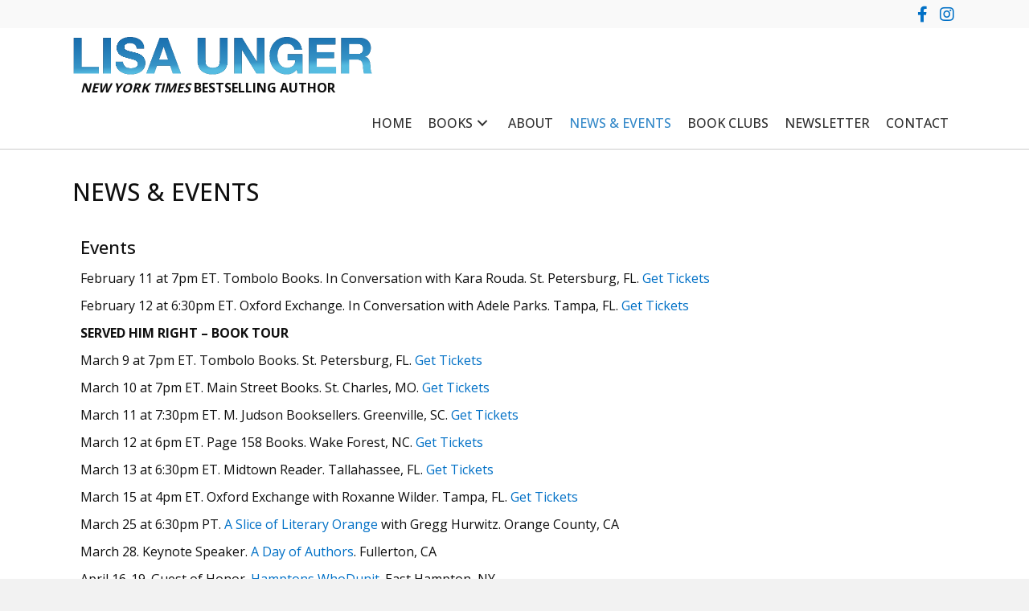

--- FILE ---
content_type: text/html; charset=UTF-8
request_url: https://lisaunger.com/news-events/
body_size: 12041
content:
<!DOCTYPE html>
<html lang="en-US">
<head>
<meta charset="UTF-8" />
<meta name='viewport' content='width=device-width, initial-scale=1.0' />
<meta http-equiv='X-UA-Compatible' content='IE=edge' />
<link rel="profile" href="https://gmpg.org/xfn/11" />
<title>News &amp; Events | Lisa Unger</title>

            <script data-no-defer="1" data-ezscrex="false" data-cfasync="false" data-pagespeed-no-defer data-cookieconsent="ignore">
                var ctPublicFunctions = {"_ajax_nonce":"44fac077ef","_rest_nonce":"16d5c37223","_ajax_url":"\/wp-admin\/admin-ajax.php","_rest_url":"https:\/\/lisaunger.com\/wp-json\/","data__cookies_type":"native","data__ajax_type":"rest","data__bot_detector_enabled":0,"data__frontend_data_log_enabled":1,"cookiePrefix":"","wprocket_detected":false,"host_url":"lisaunger.com","text__ee_click_to_select":"Click to select the whole data","text__ee_original_email":"The complete one is","text__ee_got_it":"Got it","text__ee_blocked":"Blocked","text__ee_cannot_connect":"Cannot connect","text__ee_cannot_decode":"Can not decode email. Unknown reason","text__ee_email_decoder":"CleanTalk email decoder","text__ee_wait_for_decoding":"The magic is on the way!","text__ee_decoding_process":"Please wait a few seconds while we decode the contact data."}
            </script>
        
            <script data-no-defer="1" data-ezscrex="false" data-cfasync="false" data-pagespeed-no-defer data-cookieconsent="ignore">
                var ctPublic = {"_ajax_nonce":"44fac077ef","settings__forms__check_internal":"0","settings__forms__check_external":"0","settings__forms__force_protection":0,"settings__forms__search_test":"1","settings__forms__wc_add_to_cart":0,"settings__data__bot_detector_enabled":0,"settings__sfw__anti_crawler":0,"blog_home":"https:\/\/lisaunger.com\/","pixel__setting":"0","pixel__enabled":false,"pixel__url":null,"data__email_check_before_post":1,"data__email_check_exist_post":0,"data__cookies_type":"native","data__key_is_ok":true,"data__visible_fields_required":true,"wl_brandname":"Anti-Spam by CleanTalk","wl_brandname_short":"CleanTalk","ct_checkjs_key":1666404967,"emailEncoderPassKey":"54722b5f58a01d238c967240614e48d5","bot_detector_forms_excluded":"W10=","advancedCacheExists":false,"varnishCacheExists":false,"wc_ajax_add_to_cart":false}
            </script>
        <meta name="dc.title" content="News &amp; Events | Lisa Unger">
<meta name="dc.description" content="News and events. SECLUDED CABIN SLEEPS SIX named a &quot;Best Book&quot; by USA Today, Target, IndieNext, Amazon, LibraryReads, BookPage, BookBub, AirMail and more">
<meta name="dc.relation" content="https://lisaunger.com/news-events/">
<meta name="dc.source" content="https://lisaunger.com/">
<meta name="dc.language" content="en_US">
<meta name="description" content="News and events. SECLUDED CABIN SLEEPS SIX named a &quot;Best Book&quot; by USA Today, Target, IndieNext, Amazon, LibraryReads, BookPage, BookBub, AirMail and more">
<meta name="robots" content="index, follow, max-snippet:-1, max-image-preview:large, max-video-preview:-1">
<link rel="canonical" href="https://lisaunger.com/news-events/">
<meta property="og:url" content="https://lisaunger.com/news-events/">
<meta property="og:site_name" content="Lisa Unger">
<meta property="og:locale" content="en_US">
<meta property="og:type" content="article">
<meta property="article:author" content="http://facebook.com/authorlisaunger/">
<meta property="article:publisher" content="http://facebook.com/authorlisaunger/">
<meta property="og:title" content="News &amp; Events | Lisa Unger">
<meta property="og:description" content="News and events. SECLUDED CABIN SLEEPS SIX named a &quot;Best Book&quot; by USA Today, Target, IndieNext, Amazon, LibraryReads, BookPage, BookBub, AirMail and more">
<meta property="og:image" content="https://lisaunger.com/wp-content/uploads/2023/04/Lisa-Unger-Bestselling-Author-scaled.jpg">
<meta property="og:image:secure_url" content="https://lisaunger.com/wp-content/uploads/2023/04/Lisa-Unger-Bestselling-Author-scaled.jpg">
<meta property="og:image:width" content="2560">
<meta property="og:image:height" content="1703">
<meta property="og:image:alt" content="Lisa Unger - New York Times Bestselling Author">
<meta property="fb:pages" content="">
<meta property="fb:admins" content="">
<meta property="fb:app_id" content="">
<meta name="twitter:card" content="summary">
<meta name="twitter:site" content="@lisaunger">
<meta name="twitter:creator" content="@lisaunger">
<meta name="twitter:title" content="News &amp; Events | Lisa Unger">
<meta name="twitter:description" content="News and events. SECLUDED CABIN SLEEPS SIX named a &quot;Best Book&quot; by USA Today, Target, IndieNext, Amazon, LibraryReads, BookPage, BookBub, AirMail and more">
<meta name="twitter:image" content="https://lisaunger.com/wp-content/uploads/2023/04/Lisa-Unger-Bestselling-Author-scaled.jpg">
<link rel='dns-prefetch' href='//fonts.googleapis.com' />
<link href='https://fonts.gstatic.com' crossorigin rel='preconnect' />
<link rel="alternate" type="application/rss+xml" title="Lisa Unger &raquo; Feed" href="https://lisaunger.com/feed/" />
<link rel="alternate" type="application/rss+xml" title="Lisa Unger &raquo; Comments Feed" href="https://lisaunger.com/comments/feed/" />
<link rel="alternate" title="oEmbed (JSON)" type="application/json+oembed" href="https://lisaunger.com/wp-json/oembed/1.0/embed?url=https%3A%2F%2Flisaunger.com%2Fnews-events%2F" />
<link rel="alternate" title="oEmbed (XML)" type="text/xml+oembed" href="https://lisaunger.com/wp-json/oembed/1.0/embed?url=https%3A%2F%2Flisaunger.com%2Fnews-events%2F&#038;format=xml" />
<style id='wp-img-auto-sizes-contain-inline-css'>
img:is([sizes=auto i],[sizes^="auto," i]){contain-intrinsic-size:3000px 1500px}
/*# sourceURL=wp-img-auto-sizes-contain-inline-css */
</style>
<link rel='stylesheet' id='cleantalk-public-css-css' href='https://lisaunger.com/wp-content/plugins/cleantalk-spam-protect/css/cleantalk-public.min.css?ver=6.70.1_1766154272' media='all' />
<link rel='stylesheet' id='cleantalk-email-decoder-css-css' href='https://lisaunger.com/wp-content/plugins/cleantalk-spam-protect/css/cleantalk-email-decoder.min.css?ver=6.70.1_1766154272' media='all' />
<link rel='stylesheet' id='novelist-css' href='https://lisaunger.com/wp-content/plugins/novelist/templates/novelist-front-end.css?ver=1.3.0' media='all' />
<style id='novelist-inline-css'>
.novelist-button {
			background: #333333;
		}
		
		.novelist-button:hover {
			background: #010101;
		}.novelist-button, .novelist-button:hover {
			color: #ffffff;
		}
/*# sourceURL=novelist-inline-css */
</style>
<link rel='stylesheet' id='font-awesome-5-css' href='https://lisaunger.com/wp-content/plugins/bb-plugin/fonts/fontawesome/5.15.4/css/all.min.css?ver=2.10.0.5' media='all' />
<link rel='stylesheet' id='font-awesome-css' href='https://lisaunger.com/wp-content/plugins/bb-plugin/fonts/fontawesome/5.15.4/css/v4-shims.min.css?ver=2.10.0.5' media='all' />
<link rel='stylesheet' id='fl-builder-layout-bundle-96a52779ff0e2218eaace0c158466dce-css' href='https://lisaunger.com/wp-content/uploads/bb-plugin/cache/96a52779ff0e2218eaace0c158466dce-layout-bundle.css?ver=2.10.0.5-1.5.2.1' media='all' />
<link rel='stylesheet' id='jquery-magnificpopup-css' href='https://lisaunger.com/wp-content/plugins/bb-plugin/css/jquery.magnificpopup.min.css?ver=2.10.0.5' media='all' />
<link rel='stylesheet' id='bootstrap-css' href='https://lisaunger.com/wp-content/themes/bb-theme/css/bootstrap.min.css?ver=1.7.19.1' media='all' />
<link rel='stylesheet' id='fl-automator-skin-css' href='https://lisaunger.com/wp-content/uploads/bb-theme/skin-69345ff932be2.css?ver=1.7.19.1' media='all' />
<link rel='stylesheet' id='pp-animate-css' href='https://lisaunger.com/wp-content/plugins/bbpowerpack/assets/css/animate.min.css?ver=3.5.1' media='all' />
<link rel='stylesheet' id='fl-builder-google-fonts-5d3686cedf786b33fbd18745a16a48d1-css' href='//fonts.googleapis.com/css?family=Open+Sans%3A300%2C400%2C700%2C500&#038;ver=6.9' media='all' />
<script src="https://lisaunger.com/wp-content/plugins/cleantalk-spam-protect/js/apbct-public-bundle_gathering.min.js?ver=6.70.1_1766154272" id="apbct-public-bundle_gathering.min-js-js"></script>
<script src="https://lisaunger.com/wp-includes/js/jquery/jquery.min.js?ver=3.7.1" id="jquery-core-js"></script>
<script src="https://lisaunger.com/wp-includes/js/jquery/jquery-migrate.min.js?ver=3.4.1" id="jquery-migrate-js"></script>
<link rel="https://api.w.org/" href="https://lisaunger.com/wp-json/" /><link rel="alternate" title="JSON" type="application/json" href="https://lisaunger.com/wp-json/wp/v2/pages/37" /><link rel="EditURI" type="application/rsd+xml" title="RSD" href="https://lisaunger.com/xmlrpc.php?rsd" />
<link rel='shortlink' href='https://lisaunger.com/?p=37' />
		<script>
			var bb_powerpack = {
				version: '2.40.10',
				getAjaxUrl: function() { return atob( 'aHR0cHM6Ly9saXNhdW5nZXIuY29tL3dwLWFkbWluL2FkbWluLWFqYXgucGhw' ); },
				callback: function() {},
				mapMarkerData: {},
				post_id: '37',
				search_term: '',
				current_page: 'https://lisaunger.com/news-events/',
				conditionals: {
					is_front_page: false,
					is_home: false,
					is_archive: false,
					current_post_type: '',
					is_tax: false,
										is_author: false,
					current_author: false,
					is_search: false,
									}
			};
		</script>
		<link rel="icon" href="https://lisaunger.com/wp-content/uploads/2018/04/cropped-Lisa-Unger-2023-scaled-1-32x32.jpg" sizes="32x32" />
<link rel="icon" href="https://lisaunger.com/wp-content/uploads/2018/04/cropped-Lisa-Unger-2023-scaled-1-192x192.jpg" sizes="192x192" />
<link rel="apple-touch-icon" href="https://lisaunger.com/wp-content/uploads/2018/04/cropped-Lisa-Unger-2023-scaled-1-180x180.jpg" />
<meta name="msapplication-TileImage" content="https://lisaunger.com/wp-content/uploads/2018/04/cropped-Lisa-Unger-2023-scaled-1-270x270.jpg" />

<script async src='https://www.googletagmanager.com/gtag/js?id='></script><script>
window.dataLayer = window.dataLayer || [];
function gtag(){dataLayer.push(arguments);}gtag('js', new Date());
gtag('set', 'cookie_domain', 'auto');
gtag('set', 'cookie_flags', 'SameSite=None;Secure');

 gtag('config', '' , {});

</script>
</head>
<body class="wp-singular page-template-default page page-id-37 wp-theme-bb-theme fl-builder-2-10-0-5 fl-themer-1-5-2-1 fl-theme-1-7-19-1 fl-no-js fl-theme-builder-header fl-theme-builder-header-header fl-theme-builder-footer fl-theme-builder-footer-footer fl-theme-builder-singular fl-theme-builder-singular-page fl-framework-bootstrap fl-preset-default fl-full-width fl-search-active fl-submenu-toggle" itemscope="itemscope" itemtype="https://schema.org/WebPage">
<a aria-label="Skip to content" class="fl-screen-reader-text" href="#fl-main-content">Skip to content</a><div class="fl-page">
	<header class="fl-builder-content fl-builder-content-51 fl-builder-global-templates-locked" data-post-id="51" data-type="header" data-sticky="0" data-sticky-on="" data-sticky-breakpoint="medium" data-shrink="0" data-overlay="0" data-overlay-bg="transparent" data-shrink-image-height="50px" role="banner" itemscope="itemscope" itemtype="http://schema.org/WPHeader"><div class="fl-row fl-row-full-width fl-row-bg-color fl-node-3974dhlsnrkb fl-row-default-height fl-row-align-center" data-node="3974dhlsnrkb">
	<div class="fl-row-content-wrap">
						<div class="fl-row-content fl-row-fixed-width fl-node-content">
		
<div class="fl-col-group fl-node-x4uf8ro9bvh1" data-node="x4uf8ro9bvh1">
			<div class="fl-col fl-node-1eobdpcg2uvr fl-col-bg-color" data-node="1eobdpcg2uvr">
	<div class="fl-col-content fl-node-content"><div class="fl-module fl-module-pp-social-icons fl-node-da7o5bxiupsj" data-node="da7o5bxiupsj">
	<div class="fl-module-content fl-node-content">
		
<div class="pp-social-icons pp-social-icons-horizontal">
	<span class="pp-social-icon" itemscope itemtype="https://schema.org/Organization">
		<link itemprop="url" href="https://lisaunger.com">
		<a itemprop="sameAs" href="https://facebook.com/authorlisaunger" target="_blank" title="Facebook" aria-label="Facebook" role="button" rel="noopener noreferrer external nofollow" >
							<i class="fa fa-facebook"></i>
					</a>
	</span>
		<span class="pp-social-icon" itemscope itemtype="https://schema.org/Organization">
		<link itemprop="url" href="https://lisaunger.com">
		<a itemprop="sameAs" href="https://instagram.com/launger" target="_blank" title="Instagram" aria-label="Instagram" role="button" rel="noopener noreferrer external nofollow" >
							<i class="fa fa-instagram"></i>
					</a>
	</span>
	</div>
	</div>
</div>
</div>
</div>
	</div>
		</div>
	</div>
</div>
<div class="fl-row fl-row-full-width fl-row-bg-color fl-node-ame7uwso4v61 fl-row-default-height fl-row-align-center" data-node="ame7uwso4v61">
	<div class="fl-row-content-wrap">
						<div class="fl-row-content fl-row-fixed-width fl-node-content">
		
<div class="fl-col-group fl-node-pw7jach9vb0d" data-node="pw7jach9vb0d">
			<div class="fl-col fl-node-w8m42biahgc0 fl-col-bg-color" data-node="w8m42biahgc0">
	<div class="fl-col-content fl-node-content"><div class="fl-module fl-module-pp-image fl-node-6vtlqam1jsfk" data-node="6vtlqam1jsfk">
	<div class="fl-module-content fl-node-content">
		<div class="pp-photo-container">
	<div class="pp-photo pp-photo-align-left pp-photo-align-responsive-center" itemscope itemtype="http://schema.org/ImageObject">
		<div class="pp-photo-content">
			<div class="pp-photo-content-inner">
									<img loading="lazy" decoding="async" class="pp-photo-img wp-image-10535 size-full" src="https://lisaunger.com/wp-content/uploads/2018/04/Lisa-Unger-Head-Logo.png" alt="Lisa Unger Head Logo" itemprop="image" height="97" width="747" srcset="https://lisaunger.com/wp-content/uploads/2018/04/Lisa-Unger-Head-Logo.png 747w, https://lisaunger.com/wp-content/uploads/2018/04/Lisa-Unger-Head-Logo-300x39.png 300w" sizes="auto, (max-width: 747px) 100vw, 747px" title="Lisa Unger Head Logo"  />
					<div class="pp-overlay-bg"></div>
												</div>
					</div>
	</div>
</div>
	</div>
</div>
<div  class="fl-module fl-module-rich-text fl-rich-text fl-node-ep5bldwcq6x2" data-node="ep5bldwcq6x2">
	<p><strong><em>NEW YORK TIMES</em> BESTSELLING AUTHOR</strong></p>
</div>
<div class="fl-module fl-module-pp-advanced-menu fl-node-jwe2vz4bnml9" data-node="jwe2vz4bnml9">
	<div class="fl-module-content fl-node-content">
		<div class="pp-advanced-menu pp-advanced-menu-accordion-collapse pp-menu-default pp-menu-align-right pp-menu-position-below">
   				<div class="pp-advanced-menu-mobile">
			<button class="pp-advanced-menu-mobile-toggle hamburger" tabindex="0" aria-label="Menu" aria-expanded="false">
				<div class="pp-hamburger"><div class="pp-hamburger-box"><div class="pp-hamburger-inner"></div></div></div>			</button>
			</div>
			   	<div class="pp-clear"></div>
	<nav class="pp-menu-nav" aria-label="Menu" itemscope="itemscope" itemtype="https://schema.org/SiteNavigationElement">
		<ul id="menu-primary-navigation" class="menu pp-advanced-menu-horizontal pp-toggle-arrows"><li id="menu-item-10068" class="menu-item menu-item-type-post_type menu-item-object-page menu-item-home"><a href="https://lisaunger.com/"><span class="menu-item-text">HOME</span></a></li><li id="menu-item-88" class="menu-item menu-item-type-custom menu-item-object-custom menu-item-has-children pp-has-submenu"><div class="pp-has-submenu-container"><a href="/books/"><span class="menu-item-text">BOOKS<span class="pp-menu-toggle" tabindex="0" aria-expanded="false" aria-label="BOOKS: submenu" role="button"></span></span></a></div><ul class="sub-menu">	<li id="menu-item-8526" class="menu-item menu-item-type-custom menu-item-object-custom"><a href="/books/"><span class="menu-item-text">ALL</span></a></li>	<li id="menu-item-8520" class="menu-item menu-item-type-taxonomy menu-item-object-novelist-series"><a href="https://lisaunger.com/books/series/standalones/"><span class="menu-item-text">STANDALONES</span></a></li>	<li id="menu-item-8521" class="menu-item menu-item-type-taxonomy menu-item-object-novelist-series"><a href="https://lisaunger.com/books/series/the-hollows/"><span class="menu-item-text">THE HOLLOWS</span></a></li>	<li id="menu-item-8523" class="menu-item menu-item-type-taxonomy menu-item-object-novelist-series"><a href="https://lisaunger.com/books/series/ridley-jones/"><span class="menu-item-text">RIDLEY JONES</span></a></li>	<li id="menu-item-8522" class="menu-item menu-item-type-taxonomy menu-item-object-novelist-series"><a href="https://lisaunger.com/books/series/lydia-strong/"><span class="menu-item-text">LYDIA STRONG</span></a></li>	<li id="menu-item-8524" class="menu-item menu-item-type-taxonomy menu-item-object-novelist-series"><a href="https://lisaunger.com/books/series/short-stories/"><span class="menu-item-text">SHORT STORIES</span></a></li></ul></li><li id="menu-item-7886" class="menu-item menu-item-type-post_type menu-item-object-page"><a href="https://lisaunger.com/bio/"><span class="menu-item-text">ABOUT</span></a></li><li id="menu-item-7869" class="menu-item menu-item-type-post_type menu-item-object-page current-menu-item page_item page-item-37 current_page_item"><a href="https://lisaunger.com/news-events/" aria-current="page"><span class="menu-item-text">NEWS &#038; EVENTS</span></a></li><li id="menu-item-10095" class="menu-item menu-item-type-post_type menu-item-object-page"><a href="https://lisaunger.com/book-clubs/"><span class="menu-item-text">BOOK CLUBS</span></a></li><li id="menu-item-10071" class="menu-item menu-item-type-post_type menu-item-object-page"><a href="https://lisaunger.com/newsletter/"><span class="menu-item-text">NEWSLETTER</span></a></li><li id="menu-item-46" class="menu-item menu-item-type-post_type menu-item-object-page"><a href="https://lisaunger.com/contact/"><span class="menu-item-text">CONTACT</span></a></li></ul>	</nav>
</div>
	</div>
</div>
</div>
</div>
	</div>
		</div>
	</div>
</div>
<div class="fl-row fl-row-full-width fl-row-bg-color fl-node-os5hf9lgdek2 fl-row-default-height fl-row-align-center" data-node="os5hf9lgdek2">
	<div class="fl-row-content-wrap">
						<div class="fl-row-content fl-row-full-width fl-node-content">
		
<div class="fl-col-group fl-node-as3qmvhty5rb" data-node="as3qmvhty5rb">
			<div class="fl-col fl-node-qwzl798dgavb fl-col-bg-color" data-node="qwzl798dgavb">
	<div class="fl-col-content fl-node-content"><div  class="fl-module fl-module-separator fl-node-ob54qhniwfdk" data-node="ob54qhniwfdk">
	<div class="fl-separator"></div>
</div>
</div>
</div>
	</div>
		</div>
	</div>
</div>
</header>	<div id="fl-main-content" class="fl-page-content" itemprop="mainContentOfPage" role="main">

		<div class="fl-builder-content fl-builder-content-67 fl-builder-global-templates-locked" data-post-id="67"><div class="fl-row fl-row-full-width fl-row-bg-none fl-node-5ad3cb14d6c1f fl-row-default-height fl-row-align-center" data-node="5ad3cb14d6c1f">
	<div class="fl-row-content-wrap">
						<div class="fl-row-content fl-row-fixed-width fl-node-content">
		
<div class="fl-col-group fl-node-5ad3cb14d8119 fl-col-group-equal-height fl-col-group-align-top" data-node="5ad3cb14d8119">
			<div class="fl-col fl-node-5ad3cb14d81b6 fl-col-bg-color" data-node="5ad3cb14d81b6">
	<div class="fl-col-content fl-node-content"><div class="fl-module fl-module-heading fl-node-5ad3cb4c22a7f" data-node="5ad3cb4c22a7f">
	<div class="fl-module-content fl-node-content">
		<h2 class="fl-heading">
		<span class="fl-heading-text">NEWS &#038; EVENTS</span>
	</h2>
	</div>
</div>
<div class="fl-module fl-module-fl-post-content fl-node-5ad3cb008f820" data-node="5ad3cb008f820">
	<div class="fl-module-content fl-node-content">
		<h3>Events</h3>
<p>February 11 at 7pm ET. Tombolo Books. In Conversation with Kara Rouda. St. Petersburg, FL. <a href="https://tombolobooks.com/events/4270020260211">Get Tickets</a></p>
<p>February 12 at 6:30pm ET. Oxford Exchange. In Conversation with Adele Parks. Tampa, FL. <a href="https://www.eventbrite.com/e/adele-parks-and-lisa-unger-our-beautiful-mess-tickets-1967267034658">Get Tickets</a></p>
<p><strong>SERVED HIM RIGHT &#8211; BOOK TOUR</strong></p>
<p>March 9 at 7pm ET. Tombolo Books. St. Petersburg, FL. <a href="https://tombolobooks.com/events/4236320260309">Get Tickets</a></p>
<p>March 10 at 7pm ET. Main Street Books. St. Charles, MO. <a href="https://www.eventbrite.com/e/an-evening-with-lisa-unger-serves-him-right-tickets-1980410548261">Get Tickets</a></p>
<p>March 11 at 7:30pm ET. M. Judson Booksellers. Greenville, SC. <a href="https://www.meetdaisy.co/calendars/m-judson-booksellers/events/books-over-drinks-with-lisa-unger">Get Tickets</a></p>
<p>March 12 at 6pm ET. Page 158 Books. Wake Forest, NC. <a href="https://page158books.com/event/2026-03-12/author-event-lisa-unger">Get Tickets</a></p>
<p>March 13 at 6:30pm ET. Midtown Reader. Tallahassee, FL. <a href="https://midtownreader.com/event/2026-03-13/lisa-unger-w-served-him-right">Get Tickets</a></p>
<p>March 15 at 4pm ET. Oxford Exchange with Roxanne Wilder. Tampa, FL. <a href="https://www.eventbrite.com/e/lisa-unger-served-him-right-tickets-1980493553532">Get Tickets</a></p>
<p>March 25 at 6:30pm PT. <a href="https://ocpl.org/page/slice-literary-orange">A Slice of Literary Orange </a> with Gregg Hurwitz. Orange County, CA</p>
<p>March 28. Keynote Speaker. <a href="https://adayofauthors.com">A Day of Authors</a>. Fullerton, CA</p>
<p>April 16-19. Guest of Honor. <a href="https://hamptonswhodunit.org">Hamptons WhoDunit</a>. East Hampton, NY</p>
<p>May 5-9. <a href="https://thrillerfest.com">Thrillerfest</a>. New York, NY</p>
<h3>News</h3>
<p><em>BookBub</em> <a href="https://www.bookbub.com/blog/the-best-mysteries-and-thrillers-of-2026">Best Mysteries and Thrillers of 2026</a> &#8211; SERVED HIM RIGHT</p>
<p>Edgar Award Nomination for Best Short Story &#8211; THE KILL CLAUSE</p>
<p><em>Amazon</em> <a href="https://www.amazon.com/Kill-Clause-Short-Story-ebook/dp/B0DNKHWQ31" target="_blank" rel="noopener">#1 Bestselling Kindle Single</a> &#8211; THE KILL CLAUSE</p>
<p><em>Amazon</em> <a href="https://www.amazon.com/Kill-Clause-Short-Story-ebook/dp/B0DNKHWQ31" target="_blank" rel="noopener">First Reads Pick</a> &#8211; THE KILL CLAUSE</p>
<p><em>New York Times</em> <a href="https://www.nytimes.com/2025/12/04/books/review/books-holiday-gift-guide.html?unlocked_article_code=1.6E8.zWxk.4hOx86h7RnPR&amp;smid=url-share" target="_blank" rel="noopener">Favorite Books to Give Every Type of Person</a> recommends CLOSE YOUR EYES AND COUNT TO 10</p>
<p><em>People </em><a href="https://people.com/lisa-unger-served-him-right-excerpt-exclusive-11775803">Exclusive Cover Reveal and Excerpt</a> for SERVED HIM RIGHT (March 2026)</p>
<p><em>USA Today</em>, <em>Publishers Weekly, B&amp;N and Amazon</em> Bestseller &#8211; CLOSE YOUR EYES AND COUNT TO 10</p>
<p><em>Indigo</em> Author of The Month (March 2025) &#8211; LISA UNGER</p>
<p>ITW <a href="https://thrillerwriters.org/2025-thriller-awards/">2025 Thriller Award</a> Nomination for Best Short Story – THE DOLL&#8217;S HOUSE</p>
<p><em>LoanStars</em> <a href="https://www.loanstars.ca" target="_blank" rel="noopener">Top 10 Pick</a> &#8211; CLOSE YOUR EYES AND COUNT TO 10</p>
<p><em>LibraryReads</em> <a href="https://libraryreads.org" target="_blank" rel="noopener">Hall of Fame Pick</a> &#8211; CLOSE YOUR EYES AND COUNT TO 10</p>
<p><em>Goodreads</em> <a href="https://www.goodreads.com/blog/show/2871-a-month-by-month-guide-to-2025-s-biggest-mysteries-thrillers?ref=Soapbox_2025_Jan_Blog_2871">2025&#8217;s Biggest Mysteries &amp; Thrillers</a> &#8211; CLOSE YOUR EYES AND COUNT TO 10</p>
<p><em>Apple Books</em> Most Anticipated Books of 2025 &#8211; CLOSE YOUR EYES AND COUNT TO 10</p>
<p><em>Kirkus</em> <a href="https://www.kirkusreviews.com/book-reviews/lisa-unger/close-your-eyes-and-count-to-10/">Starred Review</a> for CLOSE YOUR EYES AND COUNT TO 10</p>
<p><em>New York Times</em> <a href="https://www.nytimes.com/2024/12/13/books/review/ruth-ware-thriller-books.html">Best Thriller Books Set in a Remote Location</a> &#8211; SECLUDED CABIN SLEEPS SIX</p>
<p><em>NetGalley</em> <a href="https://bookish.netgalley.com/announcements/12/2024/most-popular-books-audiobooks-covers-2024-netgalley/">The Most Popular Audiobook of 2024</a> &#8211; THE NEW COUPLE IN 5B</p>
<p><em>BookBub</em> <a href="https://www.bookbub.com/blog/best-mystery-thrillers-books-winter-2025">Best Mysteries and Thrillers of Winter 2025</a> &#8211; CLOSE YOUR EYES AND COUNT TO 10</p>
<p><em>Deadline &#8211; </em><a href="https://deadline.com/2024/09/charise-castro-smith-20th-television-jessica-alba-eva-longoria-hulu-1236074272/">CONFESSIONS ON THE 7:45</a></p>
<p>Silver Falchion Award Top Pick &#8211; UNKNOWN CALLER</p>
<p>ITW Award Winner for Best Short Story &#8211; UNKNOWN CALLER</p>
<p>Best American Mystery and Suspense 2024 Selection&lt; &#8211; UNKNOWN CALLER</p>
<p><em>CrimeReads </em> <a href="https://crimereads.com/the-best-psychological-thrillers-of-march-2024/">Best Psychological Thriller of March 2024</a> &#8211; THE NEW COUPLE IN 5B</p>
<p><em>New York Post </em><a href="https://nypost.com/2024/03/16/lifestyle/the-most-thrilling-new-books-of-the-season/" rel="noopener">Most Thrilling New Books to Read Right Now</a> &#8211; THE NEW COUPLE IN 5B</p>
<p><em>The Globe and Mail </em><a href="https://www.theglobeandmail.com/arts/books/bestsellers/article-the-globe-and-mail-bestsellers-for-the-week-of-march-16-2024/" rel="noopener">#6 Bestseller</a> &#8211; THE NEW COUPLE IN 5B</p>
<p><em>Apple Books </em><a href="https://abcnews.go.com/Entertainment/wireStory/us-apple-books-top-10-108049506" rel="noopener">#6 Bestseller</a> &#8211; THE NEW COUPLE IN 5B</p>
<p><em>Publishers Weekly </em><a rel="noopener">Bestseller</a> &#8211; THE NEW COUPLE IN 5B</p>
<p><em>Huffington Post </em><a href="https://www.huffpost.com/entry/best-new-thriller-books_l_65eb8ed2e4b0dce30d242e1a" rel="noopener">Best New Thrillers</a> &#8211; THE NEW COUPLE IN 5B</p>
<p><em>LoanStars </em><a href="https://www.loanstars.ca/archive-child-page/?ListID=125" rel="noopener">Top 10 Pick</a> &#8211; THE NEW COUPLE IN 5B</p>
<p><em>Kobo </em><a href="https://www.kobo.com/us/en/p/books-of-the-month" rel="noopener">Best Books of the Month</a> &#8211; THE NEW COUPLE IN 5B</p>
<p><em>People</em> <a href="https://people.com/people-s-best-books-to-read-in-march-2024-8603303" target="_blank" rel="noopener">Best Books to Read in March</a> &#8211; THE NEW COUPLE IN 5B</p>
<p><em>Katie Couric Media</em> <a href="https://katiecouric.com/entertainment/movies-tv/what-to-watch-read-listen-to-this-week/" rel="noopener">What to watch, read, and listen to this week</a> &#8211; THE NEW COUPLE IN 5B</p>
<p><em>Amazon</em> <a href="https://www.amazon.com/b?ie=UTF8&amp;node=17276798011" target="_blank" rel="noopener">Editors&#8217; Pick: Best Mystery, Thriller &amp; Suspense books of March 2024</a> &#8211; THE NEW COUPLE IN 5B</p>
<p><em>Apple Books</em><a href="apple.co/bestbooks" rel="noopener"> March Favorites &#8211; Staff Pick</a> &#8211; THE NEW COUPLE IN 5B</p>
<p><em>LibraryReads</em> <a href="https://libraryreads.org" target="_blank" rel="noopener">Hall of Fame &#8211; March 2024</a> pick &#8211; THE NEW COUPLE IN 5B</p>
<p><em>BookBub</em> <a href="https://www.bookbub.com/blog/best-mystery-thriller-books-2024" target="_blank" rel="noopener">Best Mysteries and Thrillers of 2024</a> &#8211; THE NEW COUPLE IN 5B</p>
<p><em>Kirkus</em> <a href="https://www.kirkusreviews.com/book-reviews/lisa-unger/the-new-couple-in-5b/" target="_blank" rel="noopener">starred review</a> for THE NEW COUPLE IN 5B</p>
<p><em>Marie Claire</em> <a href="https://www.marieclaire.com/fashion/sarah-michelle-gellar-orange-swimsuit/" target="_blank" rel="noopener">Sarah Michelle Gellar</a> reading THE NEW COUPLE IN 5B</p>
<p><em>Tampa Bay Times</em> <a href="https://www.tampabay.com/life-culture/arts/books/2023/12/21/best-books-of-2023/" target="_blank" rel="noopener">Best Book of 2023</a> &#8211; CHRISTMAS PRESENTS</p>
<p><em>Amazon</em> <a href="https://www.amazon.com/amazonbookreview/read/B0CP4188B3?ref=cm_sw_tw_r_dbs_arp_abr_rwt_3cEBUFIO0HepY" target="_blank" rel="noopener">Editors&#8217; Pick</a> &#8211; CHRISTMAS PRESENTS</p>
<p><em>ABA</em> <a href="https://www.bookweb.org/news/september-2023-indie-next-list-preview-1629767">Indie Next List Pick</a> for September 2023 &#8211; SECLUDED CABIN SLEEPS SIX</p>
<p><em>Globe and Mail</em> <a href="https://www.theglobeandmail.com/arts/books/bestsellers/article-the-globe-and-mail-bestsellers-for-the-week-of-march-25-2023/">Top 10 Bestseller</a> in Canada for five weeks &#8211; CONFESSIONS ON THE 7:45</p>
<p><em>NetGalley&#8217;s</em> <a href="https://bookish.netgalley.com/announcements/12/2022/most-popular-books-2022-netgalley/">Most Popular General Fiction Audiobook of 2022</a> &#8211; SECLUDED CABIN SLEEP SIX</p>
<p><em>CrimeReads</em> <a href="https://crimereads.com/the-best-psychological-thrillers-of-november/">Best Psychological Thriller of 2022</a> &#8211; SECLUDED CABIN SLEEPS SIX</p>
<p><em>USA Today</em> <a href="https://booklist.usatoday.com/story/life/books/2013/06/21/secluded-cabin-sleeps-six/2444877/isbn/9780369720412/">Instant Bestseller</a> &#8211; SECLUDED CABIN SLEEPS SIX</p>
<p><em>People</em> Magazine <a href="https://lisaunger.com/2022/11/13/people-magazine-book-of-the-week/">Book of the Week</a> &#8211; SECLUDED CABIN SLEEPS SIX</p>
<p><em>Target</em> <a href="https://www.target.com/c/best-books-of-november/-/N-c3m93">Best Book of November</a> &#8211; SECLUDED CABIN SLEEPS SIX</p>
<p><em>BookPage</em> <a href="https://www.bookpage.com/features/the-4-best-mysteries-of-november-2022/">Best Mystery of November</a> &#8211; SECLUDED CABIN SLEEPS SIX</p>
<p><em>USA Today</em> <a href="https://www.usatoday.com/story/entertainment/books/2022/11/05/joanna-gaines-memoir-rainbow-rowell-scattered-showers-5-new-books/10619179002/">5 Books Not to Miss.</a></p>
<p><em>The Saturday Evening Post</em> <a href="https://www.saturdayeveningpost.com/2022/11/the-best-books-to-cozy-up-with-this-fall/">Best Books to Cozy Up With This Fall</a></p>
<p><em>Amazon</em> <a href="https://www.amazon.com/amazonbookreview/read/B0BL9ZQLPX?ref_=abr_widget_nav&amp;theme=light" target="_blank" rel="noopener">Editors&#8217; Pick for Best Mysteries &amp; Thrillers of November</a> &#8211; SECLUDED CABIN SLEEPS SIX</p>
<p><em>Apple Books</em> <a href="https://apple.co/mustlistens">November Must-Listen</a> &#8211; SECLUDED CABIN SLEEPS SIX</p>
<p><em>E!News</em> <a href="https://www.eonline.com/news/1352744/14-books-to-add-to-your-reading-list-in-november">14 Books to Add to Your Reading List in November</a></p>
<p><em>PopSugar</em> <a href="https://www.popsugar.com/entertainment/photo-gallery/48660995/image/48996733/Secluded-Cabin-Sleeps-Six-by-Lisa-Unger">Best Thriller and Mystery Books of 2022</a></p>
<p><em>AirMail</em> <a href="https://airmail.news/issues/2022-10-29/murder-they-wrote">Best New Mystery Books for November 2022</a></p>
<p><em>LibraryReads</em> <a href="https://libraryreads.org/hof/lisa-unger">Hall of Fame Pick</a> &#8211; SECLUDED CABIN SLEEPS SIX</p>
<p><em>LoanStars</em> <a href="https://www.loanstars.ca">Top 10 Pick</a> &#8211; SECLUDED CABIN SLEEPS SIX</p>
<p><em>ABA</em> <a href="https://www.bookweb.org/news/november-2022-indie-next-list-preview-1628785">Indie Next Pick</a> for November &#8211; SECLUDED CABIN SLEEPS SIX</p>
<p><em>Library Journal</em> <a href="https://www.libraryjournal.com/review/secluded-cabin-sleeps-six-2156657">starred review</a> for SECLUDED CABIN SLEEPS SIX</p>
<p><em>St. Paul Pioneer Press</em> <a href="https://www.twincities.com/2022/09/17/13-top-reads-from-authors-this-fall-kingsolver-king-irving-and-more/">Top reads from authors this fall. Here’s a look at books by some of the big-name authors</a></p>
<p><em>Kirkus</em> <a href="https://www.kirkusreviews.com/book-reviews/lisa-unger/secluded-cabin-sleeps-six/"><em>starred review</em></a> for SECLUDED CABIN SLEEPS SIX</p>
<p><a href="https://lisaunger.com/blog/" target="_blank" rel="noopener">Read More</a></p>
	</div>
</div>
</div>
</div>
	</div>
		</div>
	</div>
</div>
</div>
	</div><!-- .fl-page-content -->
	<footer class="fl-builder-content fl-builder-content-53 fl-builder-global-templates-locked" data-post-id="53" data-type="footer" itemscope="itemscope" itemtype="http://schema.org/WPFooter"><div class="fl-row fl-row-full-width fl-row-bg-none fl-node-3yxfrg8l42e5 fl-row-default-height fl-row-align-center" data-node="3yxfrg8l42e5">
	<div class="fl-row-content-wrap">
						<div class="fl-row-content fl-row-full-width fl-node-content">
		
<div class="fl-col-group fl-node-8ozcedu3pgb7" data-node="8ozcedu3pgb7">
			<div class="fl-col fl-node-13kxr9itlsge fl-col-bg-color" data-node="13kxr9itlsge">
	<div class="fl-col-content fl-node-content"><div class="fl-module fl-module-separator fl-node-740r12cmza8k" data-node="740r12cmza8k">
	<div class="fl-module-content fl-node-content">
		<div class="fl-separator"></div>
	</div>
</div>
</div>
</div>
	</div>
		</div>
	</div>
</div>
<div class="fl-row fl-row-full-width fl-row-bg-color fl-node-u3zsdtl0f6hn fl-row-default-height fl-row-align-center" data-node="u3zsdtl0f6hn">
	<div class="fl-row-content-wrap">
						<div class="fl-row-content fl-row-fixed-width fl-node-content">
		
<div class="fl-col-group fl-node-y49htjo658lq" data-node="y49htjo658lq">
			<div class="fl-col fl-node-b5gcuipmvdw1 fl-col-bg-color fl-col-small" data-node="b5gcuipmvdw1">
	<div class="fl-col-content fl-node-content"><div class="fl-module fl-module-rich-text fl-node-sedmk9n86pcy" data-node="sedmk9n86pcy">
	<div class="fl-module-content fl-node-content">
		<div class="fl-rich-text">
	<p>Copyright © 2026 Lisa Unger. Powered by <a href="http://authorbytes.com">AuthorBytes</a>.</p>
</div>
	</div>
</div>
</div>
</div>
			<div class="fl-col fl-node-7dyt862oilfq fl-col-bg-color fl-col-small" data-node="7dyt862oilfq">
	<div class="fl-col-content fl-node-content"><div class="fl-module fl-module-rich-text fl-node-5nx2igfbw04r" data-node="5nx2igfbw04r">
	<div class="fl-module-content fl-node-content">
		<div class="fl-rich-text">
	<p><a href="https://lisaunger.com/privacy-policy/">Privacy Policy</a> | <a href="https://lisaunger.com/terms-of-service/">Terms of Service</a> | <a href="https://lisaunger.com/disclaimer/">Disclaimer</a></p>
</div>
	</div>
</div>
</div>
</div>
	</div>
		</div>
	</div>
</div>
</footer>	</div><!-- .fl-page -->
<script>				
                    document.addEventListener('DOMContentLoaded', function () {
                        setTimeout(function(){
                            if( document.querySelectorAll('[name^=ct_checkjs]').length > 0 ) {
                                if (typeof apbct_public_sendREST === 'function' && typeof apbct_js_keys__set_input_value === 'function') {
                                    apbct_public_sendREST(
                                    'js_keys__get',
                                    { callback: apbct_js_keys__set_input_value })
                                }
                            }
                        },0)					    
                    })				
                </script><script type="speculationrules">
{"prefetch":[{"source":"document","where":{"and":[{"href_matches":"/*"},{"not":{"href_matches":["/wp-*.php","/wp-admin/*","/wp-content/uploads/*","/wp-content/*","/wp-content/plugins/*","/wp-content/themes/bb-theme/*","/*\\?(.+)"]}},{"not":{"selector_matches":"a[rel~=\"nofollow\"]"}},{"not":{"selector_matches":".no-prefetch, .no-prefetch a"}}]},"eagerness":"conservative"}]}
</script>
        <script>
            // Do not change this comment line otherwise Speed Optimizer won't be able to detect this script

            (function () {
                const calculateParentDistance = (child, parent) => {
                    let count = 0;
                    let currentElement = child;

                    // Traverse up the DOM tree until we reach parent or the top of the DOM
                    while (currentElement && currentElement !== parent) {
                        currentElement = currentElement.parentNode;
                        count++;
                    }

                    // If parent was not found in the hierarchy, return -1
                    if (!currentElement) {
                        return -1; // Indicates parent is not an ancestor of element
                    }

                    return count; // Number of layers between element and parent
                }
                const isMatchingClass = (linkRule, href, classes, ids) => {
                    return classes.includes(linkRule.value)
                }
                const isMatchingId = (linkRule, href, classes, ids) => {
                    return ids.includes(linkRule.value)
                }
                const isMatchingDomain = (linkRule, href, classes, ids) => {
                    if(!URL.canParse(href)) {
                        return false
                    }

                    const url = new URL(href)
                    const host = url.host
                    const hostsToMatch = [host]

                    if(host.startsWith('www.')) {
                        hostsToMatch.push(host.substring(4))
                    } else {
                        hostsToMatch.push('www.' + host)
                    }

                    return hostsToMatch.includes(linkRule.value)
                }
                const isMatchingExtension = (linkRule, href, classes, ids) => {
                    if(!URL.canParse(href)) {
                        return false
                    }

                    const url = new URL(href)

                    return url.pathname.endsWith('.' + linkRule.value)
                }
                const isMatchingSubdirectory = (linkRule, href, classes, ids) => {
                    if(!URL.canParse(href)) {
                        return false
                    }

                    const url = new URL(href)

                    return url.pathname.startsWith('/' + linkRule.value + '/')
                }
                const isMatchingProtocol = (linkRule, href, classes, ids) => {
                    if(!URL.canParse(href)) {
                        return false
                    }

                    const url = new URL(href)

                    return url.protocol === linkRule.value + ':'
                }
                const isMatchingExternal = (linkRule, href, classes, ids) => {
                    if(!URL.canParse(href) || !URL.canParse(document.location.href)) {
                        return false
                    }

                    const matchingProtocols = ['http:', 'https:']
                    const siteUrl = new URL(document.location.href)
                    const linkUrl = new URL(href)

                    // Links to subdomains will appear to be external matches according to JavaScript,
                    // but the PHP rules will filter those events out.
                    return matchingProtocols.includes(linkUrl.protocol) && siteUrl.host !== linkUrl.host
                }
                const isMatch = (linkRule, href, classes, ids) => {
                    switch (linkRule.type) {
                        case 'class':
                            return isMatchingClass(linkRule, href, classes, ids)
                        case 'id':
                            return isMatchingId(linkRule, href, classes, ids)
                        case 'domain':
                            return isMatchingDomain(linkRule, href, classes, ids)
                        case 'extension':
                            return isMatchingExtension(linkRule, href, classes, ids)
                        case 'subdirectory':
                            return isMatchingSubdirectory(linkRule, href, classes, ids)
                        case 'protocol':
                            return isMatchingProtocol(linkRule, href, classes, ids)
                        case 'external':
                            return isMatchingExternal(linkRule, href, classes, ids)
                        default:
                            return false;
                    }
                }
                const track = (element) => {
                    const href = element.href ?? null
                    const classes = Array.from(element.classList)
                    const ids = [element.id]
                    const linkRules = [{"type":"extension","value":"pdf"},{"type":"extension","value":"zip"},{"type":"protocol","value":"mailto"},{"type":"protocol","value":"tel"}]
                    if(linkRules.length === 0) {
                        return
                    }

                    // For link rules that target an id, we need to allow that id to appear
                    // in any ancestor up to the 7th ancestor. This loop looks for those matches
                    // and counts them.
                    linkRules.forEach((linkRule) => {
                        if(linkRule.type !== 'id') {
                            return;
                        }

                        const matchingAncestor = element.closest('#' + linkRule.value)

                        if(!matchingAncestor || matchingAncestor.matches('html, body')) {
                            return;
                        }

                        const depth = calculateParentDistance(element, matchingAncestor)

                        if(depth < 7) {
                            ids.push(linkRule.value)
                        }
                    });

                    // For link rules that target a class, we need to allow that class to appear
                    // in any ancestor up to the 7th ancestor. This loop looks for those matches
                    // and counts them.
                    linkRules.forEach((linkRule) => {
                        if(linkRule.type !== 'class') {
                            return;
                        }

                        const matchingAncestor = element.closest('.' + linkRule.value)

                        if(!matchingAncestor || matchingAncestor.matches('html, body')) {
                            return;
                        }

                        const depth = calculateParentDistance(element, matchingAncestor)

                        if(depth < 7) {
                            classes.push(linkRule.value)
                        }
                    });

                    const hasMatch = linkRules.some((linkRule) => {
                        return isMatch(linkRule, href, classes, ids)
                    })

                    if(!hasMatch) {
                        return
                    }

                    const url = "https://lisaunger.com/wp-content/plugins/independent-analytics-pro/iawp-click-endpoint.php";
                    const body = {
                        href: href,
                        classes: classes.join(' '),
                        ids: ids.join(' '),
                        ...{"payload":{"resource":"singular","singular_id":37,"page":1},"signature":"8864cdbf192bd957b1c0f90a3c8516d0"}                    };

                    if (navigator.sendBeacon) {
                        let blob = new Blob([JSON.stringify(body)], {
                            type: "application/json"
                        });
                        navigator.sendBeacon(url, blob);
                    } else {
                        const xhr = new XMLHttpRequest();
                        xhr.open("POST", url, true);
                        xhr.setRequestHeader("Content-Type", "application/json;charset=UTF-8");
                        xhr.send(JSON.stringify(body))
                    }
                }
                document.addEventListener('mousedown', function (event) {
                                        if (navigator.webdriver || /bot|crawler|spider|crawling|semrushbot|chrome-lighthouse/i.test(navigator.userAgent)) {
                        return;
                    }
                    
                    const element = event.target.closest('a')

                    if(!element) {
                        return
                    }

                    const isPro = true
                    if(!isPro) {
                        return
                    }

                    // Don't track left clicks with this event. The click event is used for that.
                    if(event.button === 0) {
                        return
                    }

                    track(element)
                })
                document.addEventListener('click', function (event) {
                                        if (navigator.webdriver || /bot|crawler|spider|crawling|semrushbot|chrome-lighthouse/i.test(navigator.userAgent)) {
                        return;
                    }
                    
                    const element = event.target.closest('a, button, input[type="submit"], input[type="button"]')

                    if(!element) {
                        return
                    }

                    const isPro = true
                    if(!isPro) {
                        return
                    }

                    track(element)
                })
                document.addEventListener('play', function (event) {
                                        if (navigator.webdriver || /bot|crawler|spider|crawling|semrushbot|chrome-lighthouse/i.test(navigator.userAgent)) {
                        return;
                    }
                    
                    const element = event.target.closest('audio, video')

                    if(!element) {
                        return
                    }

                    const isPro = true
                    if(!isPro) {
                        return
                    }

                    track(element)
                }, true)
                document.addEventListener("DOMContentLoaded", function (e) {
                    if (document.hasOwnProperty("visibilityState") && document.visibilityState === "prerender") {
                        return;
                    }

                                            if (navigator.webdriver || /bot|crawler|spider|crawling|semrushbot|chrome-lighthouse/i.test(navigator.userAgent)) {
                            return;
                        }
                    
                    let referrer_url = null;

                    if (typeof document.referrer === 'string' && document.referrer.length > 0) {
                        referrer_url = document.referrer;
                    }

                    const params = location.search.slice(1).split('&').reduce((acc, s) => {
                        const [k, v] = s.split('=');
                        return Object.assign(acc, {[k]: v});
                    }, {});

                    const url = "https://lisaunger.com/wp-json/iawp/search";
                    const body = {
                        referrer_url,
                        utm_source: params.utm_source,
                        utm_medium: params.utm_medium,
                        utm_campaign: params.utm_campaign,
                        utm_term: params.utm_term,
                        utm_content: params.utm_content,
                        gclid: params.gclid,
                        ...{"payload":{"resource":"singular","singular_id":37,"page":1},"signature":"8864cdbf192bd957b1c0f90a3c8516d0"}                    };

                    if (navigator.sendBeacon) {
                        let blob = new Blob([JSON.stringify(body)], {
                            type: "application/json"
                        });
                        navigator.sendBeacon(url, blob);
                    } else {
                        const xhr = new XMLHttpRequest();
                        xhr.open("POST", url, true);
                        xhr.setRequestHeader("Content-Type", "application/json;charset=UTF-8");
                        xhr.send(JSON.stringify(body))
                    }
                });
            })();
        </script>
        <script src="https://lisaunger.com/wp-content/plugins/bb-plugin/js/libs/jquery.imagesloaded.min.js?ver=2.10.0.5" id="imagesloaded-js"></script>
<script src="https://lisaunger.com/wp-content/plugins/bb-plugin/js/libs/jquery.ba-throttle-debounce.min.js?ver=2.10.0.5" id="jquery-throttle-js"></script>
<script src="https://lisaunger.com/wp-content/plugins/bb-plugin/js/libs/jquery.fitvids.min.js?ver=1.2" id="jquery-fitvids-js"></script>
<script src="https://lisaunger.com/wp-content/uploads/bb-plugin/cache/bb65ac0c5fbda228fd8dfbf301a0227c-layout-bundle.js?ver=2.10.0.5-1.5.2.1" id="fl-builder-layout-bundle-bb65ac0c5fbda228fd8dfbf301a0227c-js"></script>
<script src="https://lisaunger.com/wp-content/plugins/bb-plugin/js/libs/jquery.magnificpopup.min.js?ver=2.10.0.5" id="jquery-magnificpopup-js"></script>
<script src="https://lisaunger.com/wp-content/themes/bb-theme/js/bootstrap.min.js?ver=1.7.19.1" id="bootstrap-js"></script>
<script id="fl-automator-js-extra">
var themeopts = {"medium_breakpoint":"992","mobile_breakpoint":"768","lightbox":"enabled","scrollTopPosition":"800"};
//# sourceURL=fl-automator-js-extra
</script>
<script src="https://lisaunger.com/wp-content/themes/bb-theme/js/theme.min.js?ver=1.7.19.1" id="fl-automator-js"></script>
</body>
</html>


--- FILE ---
content_type: text/css
request_url: https://lisaunger.com/wp-content/uploads/bb-plugin/cache/96a52779ff0e2218eaace0c158466dce-layout-bundle.css?ver=2.10.0.5-1.5.2.1
body_size: 9114
content:
.fl-builder-content *,.fl-builder-content *:before,.fl-builder-content *:after {-webkit-box-sizing: border-box;-moz-box-sizing: border-box;box-sizing: border-box;}.fl-row:before,.fl-row:after,.fl-row-content:before,.fl-row-content:after,.fl-col-group:before,.fl-col-group:after,.fl-col:before,.fl-col:after,.fl-module:not([data-accepts]):before,.fl-module:not([data-accepts]):after,.fl-module-content:before,.fl-module-content:after {display: table;content: " ";}.fl-row:after,.fl-row-content:after,.fl-col-group:after,.fl-col:after,.fl-module:not([data-accepts]):after,.fl-module-content:after {clear: both;}.fl-clear {clear: both;}.fl-row,.fl-row-content {margin-left: auto;margin-right: auto;min-width: 0;}.fl-row-content-wrap {position: relative;}.fl-builder-mobile .fl-row-bg-photo .fl-row-content-wrap {background-attachment: scroll;}.fl-row-bg-video,.fl-row-bg-video .fl-row-content,.fl-row-bg-embed,.fl-row-bg-embed .fl-row-content {position: relative;}.fl-row-bg-video .fl-bg-video,.fl-row-bg-embed .fl-bg-embed-code {bottom: 0;left: 0;overflow: hidden;position: absolute;right: 0;top: 0;}.fl-row-bg-video .fl-bg-video video,.fl-row-bg-embed .fl-bg-embed-code video {bottom: 0;left: 0px;max-width: none;position: absolute;right: 0;top: 0px;}.fl-row-bg-video .fl-bg-video video {min-width: 100%;min-height: 100%;width: auto;height: auto;}.fl-row-bg-video .fl-bg-video iframe,.fl-row-bg-embed .fl-bg-embed-code iframe {pointer-events: none;width: 100vw;height: 56.25vw; max-width: none;min-height: 100vh;min-width: 177.77vh; position: absolute;top: 50%;left: 50%;-ms-transform: translate(-50%, -50%); -webkit-transform: translate(-50%, -50%); transform: translate(-50%, -50%);}.fl-bg-video-fallback {background-position: 50% 50%;background-repeat: no-repeat;background-size: cover;bottom: 0px;left: 0px;position: absolute;right: 0px;top: 0px;}.fl-row-bg-slideshow,.fl-row-bg-slideshow .fl-row-content {position: relative;}.fl-row .fl-bg-slideshow {bottom: 0;left: 0;overflow: hidden;position: absolute;right: 0;top: 0;z-index: 0;}.fl-builder-edit .fl-row .fl-bg-slideshow * {bottom: 0;height: auto !important;left: 0;position: absolute !important;right: 0;top: 0;}.fl-row-bg-overlay .fl-row-content-wrap:after {border-radius: inherit;content: '';display: block;position: absolute;top: 0;right: 0;bottom: 0;left: 0;z-index: 0;}.fl-row-bg-overlay .fl-row-content {position: relative;z-index: 1;}.fl-row-default-height .fl-row-content-wrap,.fl-row-custom-height .fl-row-content-wrap {display: -webkit-box;display: -webkit-flex;display: -ms-flexbox;display: flex;min-height: 100vh;}.fl-row-overlap-top .fl-row-content-wrap {display: -webkit-inline-box;display: -webkit-inline-flex;display: -moz-inline-box;display: -ms-inline-flexbox;display: inline-flex;width: 100%;}.fl-row-default-height .fl-row-content-wrap,.fl-row-custom-height .fl-row-content-wrap {min-height: 0;}.fl-row-default-height .fl-row-content,.fl-row-full-height .fl-row-content,.fl-row-custom-height .fl-row-content {-webkit-box-flex: 1 1 auto; -moz-box-flex: 1 1 auto;-webkit-flex: 1 1 auto;-ms-flex: 1 1 auto;flex: 1 1 auto;}.fl-row-default-height .fl-row-full-width.fl-row-content,.fl-row-full-height .fl-row-full-width.fl-row-content,.fl-row-custom-height .fl-row-full-width.fl-row-content {max-width: 100%;width: 100%;}.fl-row-default-height.fl-row-align-center .fl-row-content-wrap,.fl-row-full-height.fl-row-align-center .fl-row-content-wrap,.fl-row-custom-height.fl-row-align-center .fl-row-content-wrap {-webkit-align-items: center;-webkit-box-align: center;-webkit-box-pack: center;-webkit-justify-content: center;-ms-flex-align: center;-ms-flex-pack: center;justify-content: center;align-items: center;}.fl-row-default-height.fl-row-align-bottom .fl-row-content-wrap,.fl-row-full-height.fl-row-align-bottom .fl-row-content-wrap,.fl-row-custom-height.fl-row-align-bottom .fl-row-content-wrap {-webkit-align-items: flex-end;-webkit-justify-content: flex-end;-webkit-box-align: end;-webkit-box-pack: end;-ms-flex-align: end;-ms-flex-pack: end;justify-content: flex-end;align-items: flex-end;}.fl-col-group-equal-height {display: flex;flex-wrap: wrap;width: 100%;}.fl-col-group-equal-height.fl-col-group-has-child-loading {flex-wrap: nowrap;}.fl-col-group-equal-height .fl-col,.fl-col-group-equal-height .fl-col-content {display: flex;flex: 1 1 auto;}.fl-col-group-equal-height .fl-col-content {flex-direction: column;flex-shrink: 1;min-width: 1px;max-width: 100%;width: 100%;}.fl-col-group-equal-height:before,.fl-col-group-equal-height .fl-col:before,.fl-col-group-equal-height .fl-col-content:before,.fl-col-group-equal-height:after,.fl-col-group-equal-height .fl-col:after,.fl-col-group-equal-height .fl-col-content:after{content: none;}.fl-col-group-nested.fl-col-group-equal-height.fl-col-group-align-top .fl-col-content,.fl-col-group-equal-height.fl-col-group-align-top .fl-col-content {justify-content: flex-start;}.fl-col-group-nested.fl-col-group-equal-height.fl-col-group-align-center .fl-col-content,.fl-col-group-equal-height.fl-col-group-align-center .fl-col-content {justify-content: center;}.fl-col-group-nested.fl-col-group-equal-height.fl-col-group-align-bottom .fl-col-content,.fl-col-group-equal-height.fl-col-group-align-bottom .fl-col-content {justify-content: flex-end;}.fl-col-group-equal-height.fl-col-group-align-center .fl-col-group {width: 100%;}.fl-col {float: left;min-height: 1px;}.fl-col-bg-overlay .fl-col-content {position: relative;}.fl-col-bg-overlay .fl-col-content:after {border-radius: inherit;content: '';display: block;position: absolute;top: 0;right: 0;bottom: 0;left: 0;z-index: 0;}.fl-col-bg-overlay .fl-module {position: relative;z-index: 2;}.single:not(.woocommerce).single-fl-builder-template .fl-content {width: 100%;}.fl-builder-layer {position: absolute;top:0;left:0;right: 0;bottom: 0;z-index: 0;pointer-events: none;overflow: hidden;}.fl-builder-shape-layer {z-index: 0;}.fl-builder-shape-layer.fl-builder-bottom-edge-layer {z-index: 1;}.fl-row-bg-overlay .fl-builder-shape-layer {z-index: 1;}.fl-row-bg-overlay .fl-builder-shape-layer.fl-builder-bottom-edge-layer {z-index: 2;}.fl-row-has-layers .fl-row-content {z-index: 1;}.fl-row-bg-overlay .fl-row-content {z-index: 2;}.fl-builder-layer > * {display: block;position: absolute;top:0;left:0;width: 100%;}.fl-builder-layer + .fl-row-content {position: relative;}.fl-builder-layer .fl-shape {fill: #aaa;stroke: none;stroke-width: 0;width:100%;}@supports (-webkit-touch-callout: inherit) {.fl-row.fl-row-bg-parallax .fl-row-content-wrap,.fl-row.fl-row-bg-fixed .fl-row-content-wrap {background-position: center !important;background-attachment: scroll !important;}}@supports (-webkit-touch-callout: none) {.fl-row.fl-row-bg-fixed .fl-row-content-wrap {background-position: center !important;background-attachment: scroll !important;}}.fl-clearfix:before,.fl-clearfix:after {display: table;content: " ";}.fl-clearfix:after {clear: both;}.sr-only {position: absolute;width: 1px;height: 1px;padding: 0;overflow: hidden;clip: rect(0,0,0,0);white-space: nowrap;border: 0;}.fl-builder-content .fl-button:is(a, button),.fl-builder-content a.fl-button:visited {border-radius: 4px;display: inline-block;font-size: 16px;font-weight: normal;line-height: 18px;padding: 12px 24px;text-decoration: none;text-shadow: none;}.fl-builder-content .fl-button:hover {text-decoration: none;}.fl-builder-content .fl-button:active {position: relative;top: 1px;}.fl-builder-content .fl-button-width-full .fl-button {width: 100%;display: block;text-align: center;}.fl-builder-content .fl-button-width-custom .fl-button {display: inline-block;text-align: center;max-width: 100%;}.fl-builder-content .fl-button-left {text-align: left;}.fl-builder-content .fl-button-center {text-align: center;}.fl-builder-content .fl-button-right {text-align: right;}.fl-builder-content .fl-button i {font-size: 1.3em;height: auto;margin-right:8px;vertical-align: middle;width: auto;}.fl-builder-content .fl-button i.fl-button-icon-after {margin-left: 8px;margin-right: 0;}.fl-builder-content .fl-button-has-icon .fl-button-text {vertical-align: middle;}.fl-icon-wrap {display: inline-block;}.fl-icon {display: table-cell;vertical-align: middle;}.fl-icon a {text-decoration: none;}.fl-icon i {float: right;height: auto;width: auto;}.fl-icon i:before {border: none !important;height: auto;width: auto;}.fl-icon-text {display: table-cell;text-align: left;padding-left: 15px;vertical-align: middle;}.fl-icon-text-empty {display: none;}.fl-icon-text *:last-child {margin: 0 !important;padding: 0 !important;}.fl-icon-text a {text-decoration: none;}.fl-icon-text span {display: block;}.fl-icon-text span.mce-edit-focus {min-width: 1px;}.fl-module img {max-width: 100%;}.fl-photo {line-height: 0;position: relative;}.fl-photo-align-left {text-align: left;}.fl-photo-align-center {text-align: center;}.fl-photo-align-right {text-align: right;}.fl-photo-content {display: inline-block;line-height: 0;position: relative;max-width: 100%;}.fl-photo-img-svg {width: 100%;}.fl-photo-content img {display: inline;height: auto;max-width: 100%;}.fl-photo-crop-circle img {-webkit-border-radius: 100%;-moz-border-radius: 100%;border-radius: 100%;}.fl-photo-caption {font-size: 13px;line-height: 18px;overflow: hidden;text-overflow: ellipsis;}.fl-photo-caption-below {padding-bottom: 20px;padding-top: 10px;}.fl-photo-caption-hover {background: rgba(0,0,0,0.7);bottom: 0;color: #fff;left: 0;opacity: 0;filter: alpha(opacity = 0);padding: 10px 15px;position: absolute;right: 0;-webkit-transition:opacity 0.3s ease-in;-moz-transition:opacity 0.3s ease-in;transition:opacity 0.3s ease-in;}.fl-photo-content:hover .fl-photo-caption-hover {opacity: 100;filter: alpha(opacity = 100);}.fl-builder-pagination,.fl-builder-pagination-load-more {padding: 40px 0;}.fl-builder-pagination ul.page-numbers {list-style: none;margin: 0;padding: 0;text-align: center;}.fl-builder-pagination li {display: inline-block;list-style: none;margin: 0;padding: 0;}.fl-builder-pagination li a.page-numbers,.fl-builder-pagination li span.page-numbers {border: 1px solid #e6e6e6;display: inline-block;padding: 5px 10px;margin: 0 0 5px;}.fl-builder-pagination li a.page-numbers:hover,.fl-builder-pagination li span.current {background: #f5f5f5;text-decoration: none;}.fl-slideshow,.fl-slideshow * {-webkit-box-sizing: content-box;-moz-box-sizing: content-box;box-sizing: content-box;}.fl-slideshow .fl-slideshow-image img {max-width: none !important;}.fl-slideshow-social {line-height: 0 !important;}.fl-slideshow-social * {margin: 0 !important;}.fl-builder-content .bx-wrapper .bx-viewport {background: transparent;border: none;box-shadow: none;left: 0;}.mfp-wrap button.mfp-arrow,.mfp-wrap button.mfp-arrow:active,.mfp-wrap button.mfp-arrow:hover,.mfp-wrap button.mfp-arrow:focus {background: transparent !important;border: none !important;outline: none;position: absolute;top: 50%;box-shadow: none !important;}.mfp-wrap .mfp-close,.mfp-wrap .mfp-close:active,.mfp-wrap .mfp-close:hover,.mfp-wrap .mfp-close:focus {background: transparent !important;border: none !important;outline: none;position: absolute;top: 0;box-shadow: none !important;}.admin-bar .mfp-wrap .mfp-close,.admin-bar .mfp-wrap .mfp-close:active,.admin-bar .mfp-wrap .mfp-close:hover,.admin-bar .mfp-wrap .mfp-close:focus {top: 32px!important;}img.mfp-img {padding: 0;}.mfp-counter {display: none;}.mfp-wrap .mfp-preloader.fa {font-size: 30px;}.fl-form-field {margin-bottom: 15px;}.fl-form-field input.fl-form-error {border-color: #DD6420;}.fl-form-error-message {clear: both;color: #DD6420;display: none;padding-top: 8px;font-size: 12px;font-weight: lighter;}.fl-form-button-disabled {opacity: 0.5;}.fl-animation {opacity: 0;}body.fl-no-js .fl-animation {opacity: 1;}.fl-builder-preview .fl-animation,.fl-builder-edit .fl-animation,.fl-animated {opacity: 1;}.fl-animated {animation-fill-mode: both;}.fl-button.fl-button-icon-animation i {width: 0 !important;opacity: 0;transition: all 0.2s ease-out;}.fl-button.fl-button-icon-animation:hover i {opacity: 1 !important;}.fl-button.fl-button-icon-animation i.fl-button-icon-after {margin-left: 0px !important;}.fl-button.fl-button-icon-animation:hover i.fl-button-icon-after {margin-left: 10px !important;}.fl-button.fl-button-icon-animation i.fl-button-icon-before {margin-right: 0 !important;}.fl-button.fl-button-icon-animation:hover i.fl-button-icon-before {margin-right: 20px !important;margin-left: -10px;}@media (max-width: 1200px) {}@media (max-width: 992px) { .fl-col-group.fl-col-group-medium-reversed {display: -webkit-flex;display: flex;-webkit-flex-wrap: wrap-reverse;flex-wrap: wrap-reverse;flex-direction: row-reverse;} }@media (max-width: 768px) { .fl-row-content-wrap {background-attachment: scroll !important;}.fl-row-bg-parallax .fl-row-content-wrap {background-attachment: scroll !important;background-position: center center !important;}.fl-col-group.fl-col-group-equal-height {display: block;}.fl-col-group.fl-col-group-equal-height.fl-col-group-custom-width {display: -webkit-box;display: -webkit-flex;display: flex;}.fl-col-group.fl-col-group-responsive-reversed {display: -webkit-flex;display: flex;-webkit-flex-wrap: wrap-reverse;flex-wrap: wrap-reverse;flex-direction: row-reverse;}.fl-col-group.fl-col-group-responsive-reversed .fl-col:not(.fl-col-small-custom-width) {flex-basis: 100%;width: 100% !important;}.fl-col-group.fl-col-group-medium-reversed:not(.fl-col-group-responsive-reversed) {display: unset;display: unset;-webkit-flex-wrap: unset;flex-wrap: unset;flex-direction: unset;}.fl-col {clear: both;float: none;margin-left: auto;margin-right: auto;width: auto !important;}.fl-col-small:not(.fl-col-small-full-width) {max-width: 400px;}.fl-block-col-resize {display:none;}.fl-row[data-node] .fl-row-content-wrap {margin: 0;padding-left: 0;padding-right: 0;}.fl-row[data-node] .fl-bg-video,.fl-row[data-node] .fl-bg-slideshow {left: 0;right: 0;}.fl-col[data-node] .fl-col-content {margin: 0;padding-left: 0;padding-right: 0;} }@media (min-width: 1201px) {html .fl-visible-large:not(.fl-visible-desktop),html .fl-visible-medium:not(.fl-visible-desktop),html .fl-visible-mobile:not(.fl-visible-desktop) {display: none;}}@media (min-width: 993px) and (max-width: 1200px) {html .fl-visible-desktop:not(.fl-visible-large),html .fl-visible-medium:not(.fl-visible-large),html .fl-visible-mobile:not(.fl-visible-large) {display: none;}}@media (min-width: 769px) and (max-width: 992px) {html .fl-visible-desktop:not(.fl-visible-medium),html .fl-visible-large:not(.fl-visible-medium),html .fl-visible-mobile:not(.fl-visible-medium) {display: none;}}@media (max-width: 768px) {html .fl-visible-desktop:not(.fl-visible-mobile),html .fl-visible-large:not(.fl-visible-mobile),html .fl-visible-medium:not(.fl-visible-mobile) {display: none;}}.fl-col-content {display: flex;flex-direction: column;}.fl-row-fixed-width {max-width: 1100px;}.fl-builder-content > .fl-module-box {margin: 0;}.fl-row-content-wrap {margin-top: 0px;margin-right: 0px;margin-bottom: 0px;margin-left: 0px;padding-top: 10px;padding-right: 10px;padding-bottom: 10px;padding-left: 10px;}.fl-module-content, .fl-module:where(.fl-module:not(:has(> .fl-module-content))) {margin-top: 10px;margin-right: 10px;margin-bottom: 10px;margin-left: 10px;}.fl-node-3974dhlsnrkb > .fl-row-content-wrap {background-color: #f9f9f9;}.fl-node-3974dhlsnrkb .fl-row-content {max-width: 1100px;} .fl-node-3974dhlsnrkb > .fl-row-content-wrap {margin-top:0px;margin-right:0px;margin-bottom:0px;margin-left:0px;} .fl-node-3974dhlsnrkb > .fl-row-content-wrap {padding-top:5px;padding-right:10px;padding-bottom:5px;padding-left:10px;}@media ( max-width: 1200px ) { .fl-node-3974dhlsnrkb.fl-row > .fl-row-content-wrap {padding-top:5px;padding-right:10px;padding-bottom:5px;padding-left:10px;}}@media ( max-width: 992px ) { .fl-node-3974dhlsnrkb.fl-row > .fl-row-content-wrap {padding-top:5px;padding-right:10px;padding-bottom:5px;padding-left:10px;}}@media ( max-width: 768px ) { .fl-node-3974dhlsnrkb.fl-row > .fl-row-content-wrap {padding-top:5px;padding-right:10px;padding-bottom:5px;padding-left:10px;}}.fl-node-ame7uwso4v61 > .fl-row-content-wrap {background-color: #ffffff;}.fl-node-ame7uwso4v61 .fl-row-content {max-width: 1100px;} .fl-node-ame7uwso4v61 > .fl-row-content-wrap {margin-top:0px;margin-right:0px;margin-bottom:0px;margin-left:0px;} .fl-node-ame7uwso4v61 > .fl-row-content-wrap {padding-top:10px;padding-right:10px;padding-bottom:10px;padding-left:10px;}@media ( max-width: 1200px ) { .fl-node-ame7uwso4v61.fl-row > .fl-row-content-wrap {padding-top:10px;padding-right:10px;padding-bottom:10px;padding-left:10px;}}@media ( max-width: 992px ) { .fl-node-ame7uwso4v61.fl-row > .fl-row-content-wrap {padding-top:10px;padding-right:10px;padding-bottom:10px;padding-left:10px;}}@media ( max-width: 768px ) { .fl-node-ame7uwso4v61.fl-row > .fl-row-content-wrap {padding-top:10px;padding-right:10px;padding-bottom:10px;padding-left:10px;}}.fl-node-os5hf9lgdek2 > .fl-row-content-wrap {background-color: #ffffff;} .fl-node-os5hf9lgdek2 > .fl-row-content-wrap {margin-top:0px;margin-right:0px;margin-bottom:0px;margin-left:0px;} .fl-node-os5hf9lgdek2 > .fl-row-content-wrap {padding-top:0px;padding-right:0px;padding-bottom:0px;padding-left:0px;}@media ( max-width: 1200px ) { .fl-node-os5hf9lgdek2.fl-row > .fl-row-content-wrap {padding-top:0px;padding-right:0px;padding-bottom:0px;padding-left:0px;}}@media ( max-width: 992px ) { .fl-node-os5hf9lgdek2.fl-row > .fl-row-content-wrap {padding-top:0px;padding-right:0px;padding-bottom:0px;padding-left:0px;}}@media ( max-width: 768px ) { .fl-node-os5hf9lgdek2.fl-row > .fl-row-content-wrap {padding-top:0px;padding-right:0px;padding-bottom:0px;padding-left:0px;}}.fl-node-w8m42biahgc0 {width: 100%;}.fl-node-qwzl798dgavb {width: 100%;}.fl-node-1eobdpcg2uvr {width: 100%;}.pp-social-icons {display: flex;}.pp-social-icons-vertical {flex-direction: column;}.pp-social-icons-vertical .pp-social-icon:last-of-type {margin-bottom: 0 !important;}.pp-social-icons-horizontal .pp-social-icon:last-of-type {margin-right: 0 !important;}.pp-social-icons-horizontal .pp-social-icon:first-child {margin-left: 0 !important;}.pp-social-icons .pp-social-icon {display: inline-block;line-height: 0;}.pp-social-icons a {font-family: "Helvetica",Verdana,Arial,sans-serif;}.pp-social-icons .pp-x-icon {font-weight: bold;}.fl-node-da7o5bxiupsj .fl-module-content .pp-social-icon a,.fl-node-da7o5bxiupsj .fl-module-content .pp-social-icon a:hover {text-decoration: none;}.fl-node-da7o5bxiupsj .fl-module-content .pp-social-icon a {display: inline-flex;float: left;text-align: center;justify-content: center;align-items: center;border-radius: 100px;border: 0px solid ;}.fl-node-da7o5bxiupsj .fl-module-content .pp-social-icon svg {fill: currentColor;width: 20px;height: 20px;}.fl-node-da7o5bxiupsj .fl-module-content .pp-social-icon a:hover {border-color: ;}.fl-node-da7o5bxiupsj .fl-module-content .pp-social-icon:nth-child(1) a {border: 0px solid ;}.fl-node-da7o5bxiupsj .fl-module-content .pp-social-icon:nth-child(1) a:hover {}.fl-node-da7o5bxiupsj .fl-module-content .pp-social-icon:nth-child(1) a {}.fl-node-da7o5bxiupsj .fl-module-content .pp-social-icon:nth-child(1) i:hover,.fl-node-da7o5bxiupsj .fl-module-content .pp-social-icon:nth-child(1) a:hover i {}.fl-node-da7o5bxiupsj .fl-module-content .pp-social-icon:nth-child(2) a {border: 0px solid ;}.fl-node-da7o5bxiupsj .fl-module-content .pp-social-icon:nth-child(2) a:hover {}.fl-node-da7o5bxiupsj .fl-module-content .pp-social-icon:nth-child(2) a {}.fl-node-da7o5bxiupsj .fl-module-content .pp-social-icon:nth-child(2) i:hover,.fl-node-da7o5bxiupsj .fl-module-content .pp-social-icon:nth-child(2) a:hover i {}.fl-node-da7o5bxiupsj .fl-module-content .pp-social-icon:nth-child(3) a {border: 0px solid ;}.fl-node-da7o5bxiupsj .fl-module-content .pp-social-icon:nth-child(3) a:hover {}.fl-node-da7o5bxiupsj .fl-module-content .pp-social-icon:nth-child(3) a {}.fl-node-da7o5bxiupsj .fl-module-content .pp-social-icon:nth-child(3) i:hover,.fl-node-da7o5bxiupsj .fl-module-content .pp-social-icon:nth-child(3) a:hover i {}.fl-node-da7o5bxiupsj .pp-social-icons-vertical .pp-social-icon {margin-bottom: 5px;}.fl-node-da7o5bxiupsj .pp-social-icons-horizontal .pp-social-icon {margin-right: 5px;}.fl-node-da7o5bxiupsj .pp-social-icons {justify-content: flex-end;}.fl-node-da7o5bxiupsj .fl-module-content .pp-social-icon a {font-size: 20px;width: 25px;height: 25px;line-height: 25px;}.fl-node-da7o5bxiupsj .fl-module-content .pp-social-icon .pp-x-icon {font-size: calc(20px + 20%);}@media(max-width: 992px) {.fl-node-da7o5bxiupsj .pp-social-icons {justify-content: center;}}@media(max-width: 768px) {.fl-node-da7o5bxiupsj .pp-social-icons {justify-content: center;}} .fl-node-da7o5bxiupsj > .fl-module-content {margin-top:0px;margin-right:0px;margin-bottom:0px;margin-left:0px;}.fl-node-ob54qhniwfdk .fl-separator {border-top-width: 1px;max-width: 100%;margin: auto;}.fl-node-ob54qhniwfdk .fl-separator {border-top-color: #cccccc;border-top-style: solid;} .fl-node-ob54qhniwfdk.fl-module-separator {margin-top:0px;margin-right:0px;margin-bottom:0px;margin-left:0px;}.pp-photo-container .pp-photo-align-left {text-align: left;}.pp-photo-container .pp-photo-align-center {text-align: center;}.pp-photo-container .pp-photo-align-right {text-align: right;}.pp-photo {line-height: 0;position: relative;}.pp-photo-align-left {text-align: left;}.pp-photo-align-center {text-align: center;}.pp-photo-align-right {text-align: right;}.pp-photo-content {display: inline-block;line-height: 0;position: relative;max-width: 100%;}.pp-photo-content img {display: inline;max-width: 100%;}.fl-builder-content[data-shrink="1"] img.pp-photo-img:not([src$=".svg"]) {width: auto;height: auto;}.fl-builder-content[data-shrink="1"] .shrink-header-fix img.pp-photo-img:not([src$=".svg"]) {width: auto !important;}.pp-photo-crop-circle img {-webkit-border-radius: 100% !important;-moz-border-radius: 100% !important;border-radius: 100% !important;}.pp-photo-caption {font-size: 13px;line-height: 18px;overflow: hidden;text-overflow: ellipsis;white-space: normal;width: 100%;}.pp-photo-caption-below {padding-bottom: 20px;padding-top: 10px;}.pp-photo-align-center .pp-photo-caption-below {margin: 0 auto;}.pp-photo-caption-overlay {bottom: 0;color: #fff;left: 0;padding: 10px 15px;position: absolute;right: 0;transition:opacity 0.3s ease-in;}.pp-overlay-wrap .pp-overlay-bg {bottom: 0;content: '';left: 0;opacity: 0;position: absolute;right: 0;top: 0;transition: opacity .3s linear;}.pp-photo-caption-hover {left: 50%;opacity: 0;position: absolute;top: 50%;transform: translate(-50%, -50%);transition: opacity .3s linear;}.pp-photo-container .pp-photo-content:hover .pp-overlay-bg,.pp-photo-container .pp-photo-content:hover .pp-photo-caption-hover,.pp-photo-container .pp-photo-content.on-hover .pp-overlay-bg,.pp-photo-container .pp-photo-content.on-hover .pp-photo-caption-hover {opacity: 1;transition: opacity .3s linear;}.pp-photo-container a:focus {outline: none;}.pp-photo-container .pp-photo-content .pp-photo-content-inner {overflow: hidden;position: relative;}.pp-photo-content-inner img {transition-duration: 0.3s;}.pp-photo-rollover .pp-photo-content {display: inline-grid;grid-template-columns: 1fr;}.pp-photo-rollover .pp-photo-content-inner {grid-row-start: 1;grid-column-start: 1;opacity: 1;}.pp-photo-rollover .pp-photo-content.is-hover .pp-photo-content-inner:first-child,.pp-photo-rollover .pp-photo-content:not(.is-hover) .pp-photo-content-inner:last-of-type {opacity: 0;visibility: hidden;}.pp-photo-rollover .pp-overlay-bg,.pp-photo-rollover .pp-photo-caption-hover {display: none !important;}.fl-node-6vtlqam1jsfk .pp-photo-container .pp-photo-content {}.fl-node-6vtlqam1jsfk .pp-photo-container .pp-photo-content .pp-photo-content-inner {background-clip: border-box;transition: all 0.3s ease-in-out;}.fl-node-6vtlqam1jsfk .pp-photo-container .pp-photo-content:hover .pp-photo-content-inner {}.fl-node-6vtlqam1jsfk .pp-photo-container .pp-photo-content .pp-photo-content-inner a {display: block;text-decoration: none !important;}.fl-node-6vtlqam1jsfk .pp-photo-container .pp-photo-content .pp-photo-content-inner img {border-color: #000000;border-width: 1px;border-style: none;border-top-left-radius: px;border-top-right-radius: px;border-bottom-left-radius: px;border-bottom-right-radius: px;}.fl-node-6vtlqam1jsfk .pp-photo-caption {background-color: #dddddd;color: #000000;}.fl-node-6vtlqam1jsfk .pp-overlay-wrap .pp-overlay-bg {background-color: #dddddd;border-top-left-radius: px;border-top-right-radius: px;border-bottom-left-radius: px;border-bottom-right-radius: px;}@media only screen and (max-width: 992px) {.fl-node-6vtlqam1jsfk .pp-photo-container .pp-photo-content .pp-photo-content-inner img {border-top-left-radius: px;border-top-right-radius: px;border-bottom-left-radius: px;border-bottom-right-radius: px;}}@media only screen and (max-width: 768px) {.fl-node-6vtlqam1jsfk .pp-photo-container .pp-photo-align-responsive-left {text-align: left !important;}.fl-node-6vtlqam1jsfk .pp-photo-container .pp-photo-align-responsive-center {text-align: center !important;}.fl-node-6vtlqam1jsfk .pp-photo-container .pp-photo-align-responsive-right {text-align: right !important;}.fl-node-6vtlqam1jsfk .pp-photo-container .pp-photo-content .pp-photo-content-inner img {border-top-left-radius: px;border-top-right-radius: px;border-bottom-left-radius: px;border-bottom-right-radius: px;}}.fl-node-6vtlqam1jsfk .pp-photo-container .pp-photo-content .pp-photo-content-inner {padding-top: 0px;padding-right: 0px;padding-bottom: 0px;padding-left: 0px;}div.fl-node-6vtlqam1jsfk .pp-photo-container .pp-photo-content .pp-photo-content-inner img {width: 375px;}.fl-node-6vtlqam1jsfk .pp-photo-caption {padding-top: 10px;padding-right: 10px;padding-bottom: 10px;padding-left: 10px;} .fl-node-6vtlqam1jsfk > .fl-module-content {margin-bottom:3px;}.fl-builder-content .fl-rich-text strong {font-weight: bold;}.fl-module.fl-rich-text p:last-child {margin-bottom: 0;}.fl-builder-edit .fl-module.fl-rich-text p:not(:has(~ *:not(.fl-block-overlay))) {margin-bottom: 0;}.fl-builder-content .fl-node-ep5bldwcq6x2.fl-module-rich-text.fl-rich-text, .fl-builder-content .fl-node-ep5bldwcq6x2.fl-module-rich-text.fl-rich-text *:not(b, strong) {font-size: 19px;text-align: left;}@media(max-width: 1200px) {.fl-builder-content .fl-node-ep5bldwcq6x2.fl-module-rich-text.fl-rich-text, .fl-builder-content .fl-node-ep5bldwcq6x2.fl-module-rich-text.fl-rich-text *:not(b, strong) {text-align: left;}}@media(max-width: 992px) {.fl-builder-content .fl-node-ep5bldwcq6x2.fl-module-rich-text.fl-rich-text, .fl-builder-content .fl-node-ep5bldwcq6x2.fl-module-rich-text.fl-rich-text *:not(b, strong) {text-align: left;}}@media(max-width: 768px) {.fl-builder-content .fl-node-ep5bldwcq6x2.fl-module-rich-text.fl-rich-text, .fl-builder-content .fl-node-ep5bldwcq6x2.fl-module-rich-text.fl-rich-text *:not(b, strong) {font-size: 15px;text-align: center;}} .fl-node-ep5bldwcq6x2.fl-module-rich-text {margin-top:0px;margin-right:10px;margin-bottom:10px;margin-left:10px;}@media ( max-width: 1200px ) { .fl-node-ep5bldwcq6x2.fl-module-rich-text.fl-module {margin-top:0px;margin-right:10px;margin-bottom:10px;margin-left:10px;}}@media ( max-width: 992px ) { .fl-node-ep5bldwcq6x2.fl-module-rich-text.fl-module {margin-top:0px;margin-right:10px;margin-bottom:10px;margin-left:10px;}}@media ( max-width: 768px ) { .fl-node-ep5bldwcq6x2.fl-module-rich-text.fl-module {margin-right:0px;margin-bottom:10px;margin-left:0px;}}.pp-advanced-menu ul,.pp-advanced-menu li {list-style: none;margin: 0;padding: 0;}.pp-advanced-menu .menu:before,.pp-advanced-menu .menu:after {content: '';display: table;clear: both;}.pp-advanced-menu:not(.off-canvas):not(.full-screen) .pp-advanced-menu-horizontal {display: inline-flex;flex-wrap: wrap;align-items: center;}.pp-advanced-menu .menu {padding-left: 0;}.pp-advanced-menu li {position: relative;}.pp-advanced-menu a {display: block;text-decoration: none;outline: 0;}.pp-advanced-menu a:hover,.pp-advanced-menu a:focus {text-decoration: none;outline: 0;}.pp-advanced-menu .sub-menu {width: 220px;}.pp-advanced-menu .pp-menu-nav {outline: 0;}.fl-module[data-node] .pp-advanced-menu .pp-advanced-menu-expanded .sub-menu {background-color: transparent;-webkit-box-shadow: none;-ms-box-shadow: none;box-shadow: none;}.pp-advanced-menu .pp-has-submenu:focus,.pp-advanced-menu .pp-has-submenu .sub-menu:focus,.pp-advanced-menu .pp-has-submenu-container:focus {outline: 0;}.pp-advanced-menu .pp-has-submenu-container {position: relative;}.pp-advanced-menu .pp-advanced-menu-accordion .pp-has-submenu > .sub-menu {display: none;}.pp-advanced-menu .pp-advanced-menu-horizontal .pp-has-submenu.pp-active .hide-heading > .sub-menu {box-shadow: none;display: block !important;}.pp-advanced-menu .pp-menu-toggle {position: absolute;top: 50%;right: 10px;cursor: pointer;}.pp-advanced-menu .pp-toggle-arrows .pp-menu-toggle:before,.pp-advanced-menu .pp-toggle-none .pp-menu-toggle:before {content: '';border-color: #333;}.pp-advanced-menu .pp-menu-expanded .pp-menu-toggle {display: none;}.pp-advanced-menu-mobile {display: flex;align-items: center;justify-content: center;}.fl-module-pp-advanced-menu .pp-advanced-menu-mobile-toggle {position: relative;padding: 8px;background-color: transparent;border: none;color: #333;border-radius: 0;cursor: pointer;line-height: 0;display: inline-flex;align-items: center;justify-content: center;}.pp-advanced-menu-mobile-toggle.text {width: 100%;text-align: center;}.pp-advanced-menu-mobile-toggle.hamburger .pp-advanced-menu-mobile-toggle-label,.pp-advanced-menu-mobile-toggle.hamburger-label .pp-advanced-menu-mobile-toggle-label {display: inline-block;margin-left: 10px;line-height: 0.8;}.pp-advanced-menu-mobile-toggle.hamburger .pp-svg-container,.pp-advanced-menu-mobile-toggle.hamburger-label .pp-svg-container {display: inline-block;position: relative;width: 1.4em;height: 1.4em;vertical-align: middle;}.pp-advanced-menu-mobile-toggle.hamburger .hamburger-menu,.pp-advanced-menu-mobile-toggle.hamburger-label .hamburger-menu {position: absolute;top: 0;left: 0;right: 0;bottom: 0;}.pp-advanced-menu-mobile-toggle.hamburger .hamburger-menu rect,.pp-advanced-menu-mobile-toggle.hamburger-label .hamburger-menu rect {fill: currentColor;}.pp-advanced-menu-mobile-toggle .pp-hamburger {font: inherit;display: inline-block;overflow: visible;margin: 0;cursor: pointer;transition-timing-function: linear;transition-duration: .15s;transition-property: opacity,filter;text-transform: none;color: inherit;border: 0;background-color: transparent;line-height: 0;}.pp-advanced-menu-mobile-toggle .pp-hamburger:focus {outline: none;}.pp-advanced-menu-mobile-toggle .pp-hamburger .pp-hamburger-box {position: relative;display: inline-block;width: 30px;height: 18px;}.pp-advanced-menu-mobile-toggle .pp-hamburger-box .pp-hamburger-inner {top: 50%;display: block;margin-top: -2px;}.pp-advanced-menu-mobile-toggle .pp-hamburger .pp-hamburger-box .pp-hamburger-inner,.pp-advanced-menu-mobile-toggle .pp-hamburger .pp-hamburger-box .pp-hamburger-inner:before,.pp-advanced-menu-mobile-toggle .pp-hamburger .pp-hamburger-box .pp-hamburger-inner:after {background-color: #000;position: absolute;width: 30px;height: 3px;transition-timing-function: ease;transition-duration: .15s;transition-property: transform;border-radius: 4px;}.pp-advanced-menu-mobile-toggle .pp-hamburger .pp-hamburger-box .pp-hamburger-inner:before, .pp-advanced-menu-mobile-toggle .pp-hamburger .pp-hamburger-box .pp-hamburger-inner:after {display: block;content: "";}.pp-advanced-menu-mobile-toggle .pp-hamburger .pp-hamburger-box .pp-hamburger-inner:before {transition: all .25s;top: -8px;}.pp-advanced-menu-mobile-toggle .pp-hamburger .pp-hamburger-box .pp-hamburger-inner:after {transition: all .25s;bottom: -8px;}.pp-advanced-menu.off-canvas .pp-off-canvas-menu .pp-menu-close-btn {position: relative;cursor: pointer;float: right;top: 20px;right: 20px;line-height: 1;z-index: 1;font-style: normal;font-family: Helvetica, Arial, sans-serif;font-weight: 100;text-decoration: none !important;}.pp-advanced-menu.off-canvas .pp-off-canvas-menu.pp-menu-right .pp-menu-close-btn {float: left;right: 0;left: 20px;}.pp-advanced-menu.off-canvas .pp-off-canvas-menu ul.menu {overflow-y: auto;width: 100%;}.pp-advanced-menu .pp-menu-overlay {position: fixed;width: 100%;height: 100%;top: 0;left: 0;background: rgba(0,0,0,0.8);z-index: 999;overflow-y: auto;overflow-x: hidden;min-height: 100vh;}html:not(.pp-full-screen-menu-open) .fl-builder-edit .pp-advanced-menu .pp-menu-overlay,html:not(.pp-off-canvas-menu-open) .fl-builder-edit .pp-advanced-menu .pp-menu-overlay {position: absolute;}.pp-advanced-menu .pp-menu-overlay > ul.menu {position: relative;top: 50%;width: 100%;height: 60%;margin: 0 auto;-webkit-transform: translateY(-50%);-moz-transform: translateY(-50%);transform: translateY(-50%);}.pp-advanced-menu .pp-overlay-fade {opacity: 0;visibility: hidden;-webkit-transition: opacity 0.5s, visibility 0s 0.5s;transition: opacity 0.5s, visibility 0s 0.5s;}.pp-advanced-menu.menu-open .pp-overlay-fade {opacity: 1;visibility: visible;-webkit-transition: opacity 0.5s;transition: opacity 0.5s;}.pp-advanced-menu .pp-overlay-corner {opacity: 0;visibility: hidden;-webkit-transform: translateY(50px) translateX(50px);-moz-transform: translateY(50px) translateX(50px);transform: translateY(50px) translateX(50px);-webkit-transition: opacity 0.5s, -webkit-transform 0.5s, visibility 0s 0.5s;-moz-transition: opacity 0.5s, -moz-transform 0.5s, visibility 0s 0.5s;transition: opacity 0.5s, transform 0.5s, visibility 0s 0.5s;}.pp-advanced-menu.menu-open .pp-overlay-corner {opacity: 1;visibility: visible;-webkit-transform: translateY(0%);-moz-transform: translateY(0%);transform: translateY(0%);-webkit-transition: opacity 0.5s, -webkit-transform 0.5s;-moz-transition: opacity 0.5s, -moz-transform 0.5s;transition: opacity 0.5s, transform 0.5s;}.pp-advanced-menu .pp-overlay-slide-down {visibility: hidden;-webkit-transform: translateY(-100%);-moz-transform: translateY(-100%);transform: translateY(-100%);-webkit-transition: -webkit-transform 0.4s ease-in-out, visibility 0s 0.4s;-moz-transition: -moz-transform 0.4s ease-in-out, visibility 0s 0.4s;transition: transform 0.4s ease-in-out, visibility 0s 0.4s;}.pp-advanced-menu.menu-open .pp-overlay-slide-down {visibility: visible;-webkit-transform: translateY(0%);-moz-transform: translateY(0%);transform: translateY(0%);-webkit-transition: -webkit-transform 0.4s ease-in-out;-moz-transition: -moz-transform 0.4s ease-in-out;transition: transform 0.4s ease-in-out;}.pp-advanced-menu .pp-overlay-scale {visibility: hidden;opacity: 0;-webkit-transform: scale(0.9);-moz-transform: scale(0.9);transform: scale(0.9);-webkit-transition: -webkit-transform 0.2s, opacity 0.2s, visibility 0s 0.2s;-moz-transition: -moz-transform 0.2s, opacity 0.2s, visibility 0s 0.2s;transition: transform 0.2s, opacity 0.2s, visibility 0s 0.2s;}.pp-advanced-menu.menu-open .pp-overlay-scale {visibility: visible;opacity: 1;-webkit-transform: scale(1);-moz-transform: scale(1);transform: scale(1);-webkit-transition: -webkit-transform 0.4s, opacity 0.4s;-moz-transition: -moz-transform 0.4s, opacity 0.4s;transition: transform 0.4s, opacity 0.4s;}.pp-advanced-menu .pp-overlay-door {visibility: hidden;width: 0;left: 50%;-webkit-transform: translateX(-50%);-moz-transform: translateX(-50%);transform: translateX(-50%);-webkit-transition: width 0.5s 0.3s, visibility 0s 0.8s;-moz-transition: width 0.5s 0.3s, visibility 0s 0.8s;transition: width 0.5s 0.3s, visibility 0s 0.8s;}.pp-advanced-menu.menu-open .pp-overlay-door {visibility: visible;width: 100%;-webkit-transition: width 0.5s;-moz-transition: width 0.5s;transition: width 0.5s;}.pp-advanced-menu .pp-overlay-door > ul.menu {left: 0;right: 0;-webkit-transform: translateY(-50%);-moz-transform: translateY(-50%);transform: translateY(-50%);}.pp-advanced-menu .pp-overlay-door > ul,.pp-advanced-menu .pp-overlay-door .pp-menu-close-btn {opacity: 0;-webkit-transition: opacity 0.3s 0.5s;-moz-transition: opacity 0.3s 0.5s;transition: opacity 0.3s 0.5s;}.pp-advanced-menu.menu-open .pp-overlay-door > ul,.pp-advanced-menu.menu-open .pp-overlay-door .pp-menu-close-btn {opacity: 1;-webkit-transition-delay: 0.5s;-moz-transition-delay: 0.5s;transition-delay: 0.5s;}.pp-advanced-menu.menu-close .pp-overlay-door > ul,.pp-advanced-menu.menu-close .pp-overlay-door .pp-menu-close-btn {-webkit-transition-delay: 0s;-moz-transition-delay: 0s;transition-delay: 0s;}.pp-advanced-menu .pp-menu-overlay .pp-toggle-arrows .pp-has-submenu-container a > span {}.pp-advanced-menu .pp-menu-overlay .pp-menu-close-btn {position: absolute;display: block;width: 55px;height: 45px;right: 20px;top: 50px;overflow: hidden;border: none;outline: none;z-index: 100;font-size: 30px;cursor: pointer;background-color: transparent;-webkit-touch-callout: none;-webkit-user-select: none;-khtml-user-select: none;-moz-user-select: none;-ms-user-select: none;user-select: none;-webkit-transition: background-color 0.3s;-moz-transition: background-color 0.3s;transition: background-color 0.3s;}.pp-advanced-menu .pp-menu-overlay .pp-menu-close-btn:before,.pp-advanced-menu .pp-menu-overlay .pp-menu-close-btn:after {content: '';position: absolute;left: 50%;width: 2px;height: 40px;background-color: #ffffff;-webkit-transition: -webkit-transform 0.3s;-moz-transition: -moz-transform 0.3s;transition: transform 0.3s;-webkit-transform: translateY(0) rotate(45deg);-moz-transform: translateY(0) rotate(45deg);transform: translateY(0) rotate(45deg);}.pp-advanced-menu .pp-menu-overlay .pp-menu-close-btn:after {-webkit-transform: translateY(0) rotate(-45deg);-moz-transform: translateY(0) rotate(-45deg);transform: translateY(0) rotate(-45deg);}.pp-advanced-menu .pp-off-canvas-menu {position: fixed;top: 0;z-index: 999998;width: 320px;height: 100%;opacity: 0;background: #333;overflow-y: auto;overflow-x: hidden;-ms-overflow-style: -ms-autohiding-scrollbar;-webkit-transition: all 0.5s;-moz-transition: all 0.5s;transition: all 0.5s;-webkit-perspective: 1000;-moz-perspective: 1000;perspective: 1000;backface-visibility: hidden;will-change: transform;-webkit-overflow-scrolling: touch;}.pp-advanced-menu .pp-off-canvas-menu.pp-menu-left {left: 0;-webkit-transform: translate3d(-350px, 0, 0);-moz-transform: translate3d(-350px, 0, 0);transform: translate3d(-350px, 0, 0);}.pp-advanced-menu .pp-off-canvas-menu.pp-menu-right {right: 0;-webkit-transform: translate3d(350px, 0, 0);-moz-transform: translate3d(350px, 0, 0);transform: translate3d(350px, 0, 0);}html.pp-off-canvas-menu-open .pp-advanced-menu.menu-open .pp-off-canvas-menu {-webkit-transform: translate3d(0, 0, 0);-moz-transform: translate3d(0, 0, 0);transform: translate3d(0, 0, 0);opacity: 1;}.pp-advanced-menu.off-canvas {overflow-y: auto;}.pp-advanced-menu.off-canvas .pp-clear {position: fixed;top: 0;left: 0;width: 100%;height: 100%;z-index: 999998;background: rgba(0,0,0,0.1);visibility: hidden;opacity: 0;-webkit-transition: all 0.5s ease-in-out;-moz-transition: all 0.5s ease-in-out;transition: all 0.5s ease-in-out;}.pp-advanced-menu.off-canvas.menu-open .pp-clear {visibility: visible;opacity: 1;}.fl-builder-edit .pp-advanced-menu.off-canvas .pp-clear {z-index: 100010;}.pp-advanced-menu .pp-off-canvas-menu .menu {margin-top: 0;}.pp-advanced-menu li.mega-menu .hide-heading > a,.pp-advanced-menu li.mega-menu .hide-heading > .pp-has-submenu-container,.pp-advanced-menu li.mega-menu-disabled .hide-heading > a,.pp-advanced-menu li.mega-menu-disabled .hide-heading > .pp-has-submenu-container {display: none;}ul.pp-advanced-menu-horizontal li.mega-menu {position: static;}ul.pp-advanced-menu-horizontal li.mega-menu > ul.sub-menu {top: inherit !important;left: 0 !important;right: 0 !important;width: 100%;background: #ffffff;}ul.pp-advanced-menu-horizontal li.mega-menu.pp-has-submenu:hover > ul.sub-menu,ul.pp-advanced-menu-horizontal li.mega-menu.pp-has-submenu.pp-active > ul.sub-menu{display: flex !important;}ul.pp-advanced-menu-horizontal li.mega-menu > ul.sub-menu li {border-color: transparent;}ul.pp-advanced-menu-horizontal li.mega-menu > ul.sub-menu > li {width: 100%;}ul.pp-advanced-menu-horizontal li.mega-menu > ul.sub-menu > li > .pp-has-submenu-container a {font-weight: bold;}ul.pp-advanced-menu-horizontal li.mega-menu > ul.sub-menu > li > .pp-has-submenu-container a:hover {background: transparent;}ul.pp-advanced-menu-horizontal li.mega-menu > ul.sub-menu .pp-menu-toggle {display: none;}ul.pp-advanced-menu-horizontal li.mega-menu > ul.sub-menu ul.sub-menu {background: transparent;-webkit-box-shadow: none;-ms-box-shadow: none;box-shadow: none;display: block;min-width: 0;opacity: 1;padding: 0;position: static;visibility: visible;}.pp-advanced-menu ul li.mega-menu a:not([href]) {color: unset;background: none;background-color: unset;}.rtl .pp-advanced-menu:not(.full-screen) .menu .pp-has-submenu .sub-menu {text-align: inherit;right: 0; left: auto;}.rtl .pp-advanced-menu .menu .pp-has-submenu .pp-has-submenu .sub-menu {right: 100%; left: auto;}.rtl .pp-advanced-menu .menu .pp-menu-toggle,.rtl .pp-advanced-menu.off-canvas .menu.pp-toggle-arrows .pp-menu-toggle {right: auto;left: 10px;}.rtl .pp-advanced-menu.off-canvas .menu.pp-toggle-arrows .pp-menu-toggle {left: 28px;}.rtl .pp-advanced-menu.full-screen .menu .pp-menu-toggle {left: 0;}.rtl .pp-advanced-menu:not(.off-canvas) .menu:not(.pp-advanced-menu-accordion) .pp-has-submenu .pp-has-submenu .pp-menu-toggle {right: auto;left: 0;}.rtl .pp-advanced-menu:not(.full-screen):not(.off-canvas) .menu:not(.pp-advanced-menu-accordion):not(.pp-advanced-menu-vertical) .pp-has-submenu .pp-has-submenu .pp-menu-toggle:before {-webkit-transform: translateY( -5px ) rotate( 135deg );-ms-transform: translateY( -5px ) rotate( 135deg );transform: translateY( -5px ) rotate( 135deg );}.rtl .pp-advanced-menu .menu .pp-has-submenu-container > a > span,.rtl .pp-advanced-menu .menu.pp-advanced-menu-horizontal.pp-toggle-arrows .pp-has-submenu-container > a > span {padding-right: 0;padding-left: 28px;}.rtl .pp-advanced-menu.off-canvas .menu .pp-has-submenu-container > a > span,.rtl .pp-advanced-menu.off-canvas .menu.pp-advanced-menu-horizontal.pp-toggle-arrows .pp-has-submenu-container > a > span {padding-left: 0;}.pp-advanced-menu li .pp-search-form-wrap {position: absolute;right: 0;top: 100%;z-index: 10;opacity: 0;visibility: hidden;transition: all 0.2s ease-in-out;}.pp-advanced-menu li:not(.pp-search-active) .pp-search-form-wrap {height: 0;}.pp-advanced-menu li.pp-search-active .pp-search-form-wrap {opacity: 1;visibility: visible;}.pp-advanced-menu li .pp-search-form-wrap .pp-search-form__icon {display: none;}.pp-advanced-menuli .pp-search-form__container {max-width: 100%;}.pp-advanced-menu.off-canvas li .pp-search-form-wrap,.pp-advanced-menu.off-canvas li .pp-search-form__container {width: 100%;position: static;}.pp-advanced-menu.full-screen li .pp-search-form-wrap {max-width: 100%;}.pp-advanced-menu .pp-advanced-menu-accordion li .pp-search-form-wrap {width: 100%;}.pp-advanced-menu .pp-advanced-menu-accordion.pp-menu-align-center li .pp-search-form__container {margin: 0 auto;}.pp-advanced-menu .pp-advanced-menu-accordion.pp-menu-align-right li .pp-search-form__container {margin-right: 0;margin-left: auto;}.pp-advanced-menu li.pp-menu-cart-item .pp-menu-cart-icon {margin-right: 5px;}@media (max-width: 768px) {}.fl-node-jwe2vz4bnml9 .pp-advanced-menu-horizontal {justify-content: flex-end;}.fl-node-jwe2vz4bnml9 .pp-advanced-menu .menu > li {}.fl-node-jwe2vz4bnml9 .pp-advanced-menu .pp-has-submenu-container a > span {padding-right: 38px;}.fl-node-jwe2vz4bnml9-clone {display: none;}.fl-node-jwe2vz4bnml9 .pp-advanced-menu .menu > li > a,.fl-node-jwe2vz4bnml9 .pp-advanced-menu .menu > li > .pp-has-submenu-container > a {color: #303030;}.fl-node-jwe2vz4bnml9 .pp-advanced-menu .pp-toggle-arrows .pp-menu-toggle:before,.fl-node-jwe2vz4bnml9 .pp-advanced-menu .pp-toggle-none .pp-menu-toggle:before {border-color: #303030;}.fl-node-jwe2vz4bnml9 .pp-advanced-menu .pp-toggle-arrows li:hover .pp-menu-toggle:before,.fl-node-jwe2vz4bnml9 .pp-advanced-menu .pp-toggle-none li:hover .pp-menu-toggle:before,.fl-node-jwe2vz4bnml9 .pp-advanced-menu .pp-toggle-arrows li.focus .pp-menu-toggle:before,.fl-node-jwe2vz4bnml9 .pp-advanced-menu .pp-toggle-none li.focus .pp-menu-toggle:before {border-color: #3388c8;}.fl-node-jwe2vz4bnml9 .pp-advanced-menu .pp-toggle-arrows li a:hover .pp-menu-toggle:before,.fl-node-jwe2vz4bnml9 .pp-advanced-menu .pp-toggle-none li a:hover .pp-menu-toggle:before,.fl-node-jwe2vz4bnml9 .pp-advanced-menu .pp-toggle-arrows li a:focus .pp-menu-toggle:before,.fl-node-jwe2vz4bnml9 .pp-advanced-menu .pp-toggle-none li a:focus .pp-menu-toggle:before {border-color: #3388c8;}.fl-node-jwe2vz4bnml9 .menu > li > a:hover,.fl-node-jwe2vz4bnml9 .menu > li > a:focus,.fl-node-jwe2vz4bnml9 .menu > li:hover > .pp-has-submenu-container > a,.fl-node-jwe2vz4bnml9 .menu > li.focus > .pp-has-submenu-container > a,.fl-node-jwe2vz4bnml9 .menu > li.current-menu-item > a,.fl-node-jwe2vz4bnml9 .menu > li.current-menu-item > .pp-has-submenu-container > a {color: #3388c8;}.fl-node-jwe2vz4bnml9 .pp-advanced-menu .pp-toggle-arrows .pp-has-submenu-container:hover .pp-menu-toggle:before,.fl-node-jwe2vz4bnml9 .pp-advanced-menu .pp-toggle-arrows .pp-has-submenu-container.focus .pp-menu-toggle:before,.fl-node-jwe2vz4bnml9 .pp-advanced-menu .pp-toggle-arrows li.current-menu-item > .pp-has-submenu-container .pp-menu-toggle:before,.fl-node-jwe2vz4bnml9 .pp-advanced-menu .pp-toggle-none .pp-has-submenu-container:hover .pp-menu-toggle:before,.fl-node-jwe2vz4bnml9 .pp-advanced-menu .pp-toggle-none .pp-has-submenu-container.focus .pp-menu-toggle:before,.fl-node-jwe2vz4bnml9 .pp-advanced-menu .pp-toggle-none li.current-menu-item > .pp-has-submenu-container .pp-menu-toggle:before {border-color: #3388c8;}.fl-node-jwe2vz4bnml9 .menu .pp-has-submenu .sub-menu {display: none;}.fl-node-jwe2vz4bnml9 .pp-advanced-menu .sub-menu {background-color: #ffffff;}@media (min-width: 768px) {.fl-node-jwe2vz4bnml9 .pp-advanced-menu .sub-menu {width: 200px;}}.fl-node-jwe2vz4bnml9 ul.pp-advanced-menu-horizontal li.mega-menu > ul.sub-menu {background: #ffffff;}.fl-node-jwe2vz4bnml9 .pp-advanced-menu .sub-menu > li > a,.fl-node-jwe2vz4bnml9 .pp-advanced-menu .sub-menu > li > .pp-has-submenu-container > a {border-width: 0;border-style: solid;border-bottom-width: px;color: #303030;}.fl-node-jwe2vz4bnml9 .pp-advanced-menu .sub-menu > li > a:hover,.fl-node-jwe2vz4bnml9 .pp-advanced-menu .sub-menu > li > a:focus,.fl-node-jwe2vz4bnml9 .pp-advanced-menu .sub-menu > li > .pp-has-submenu-container > a:hover,.fl-node-jwe2vz4bnml9 .pp-advanced-menu .sub-menu > li > .pp-has-submenu-container > a:focus {}.fl-node-jwe2vz4bnml9 .pp-advanced-menu .sub-menu > li:last-child > a:not(:focus),.fl-node-jwe2vz4bnml9 .pp-advanced-menu .sub-menu > li:last-child > .pp-has-submenu-container > a:not(:focus) {border: 0;}.fl-node-jwe2vz4bnml9 .pp-advanced-menu .sub-menu > li > a:hover,.fl-node-jwe2vz4bnml9 .pp-advanced-menu .sub-menu > li > a:focus,.fl-node-jwe2vz4bnml9 .pp-advanced-menu .sub-menu > li > .pp-has-submenu-container > a:hover,.fl-node-jwe2vz4bnml9 .pp-advanced-menu .sub-menu > li > .pp-has-submenu-container > a:focus,.fl-node-jwe2vz4bnml9 .pp-advanced-menu .sub-menu > li.current-menu-item > a,.fl-node-jwe2vz4bnml9 .pp-advanced-menu .sub-menu > li.current-menu-item > .pp-has-submenu-container > a {color: #3388c8;}.fl-node-jwe2vz4bnml9 .pp-advanced-menu .pp-toggle-arrows .sub-menu .pp-menu-toggle:before,.fl-node-jwe2vz4bnml9 .pp-advanced-menu .pp-toggle-none .sub-menu .pp-menu-toggle:before {border-color: #303030;}.fl-node-jwe2vz4bnml9 .pp-advanced-menu .pp-toggle-arrows .sub-menu li:hover .pp-menu-toggle:before,.fl-node-jwe2vz4bnml9 .pp-advanced-menu .pp-toggle-none .sub-menu li:hover .pp-menu-toggle:before {border-color: #3388c8;}.fl-node-jwe2vz4bnml9 .pp-advanced-menu .pp-menu-toggle:before {content: '';position: absolute;right: 50%;top: 50%;z-index: 1;display: block;width: 9px;height: 9px;margin: -5px -5px 0 0;border-right: 2px solid;border-bottom: 2px solid;-webkit-transform-origin: right bottom;-ms-transform-origin: right bottom;transform-origin: right bottom;-webkit-transform: translateX( -5px ) rotate( 45deg );-ms-transform: translateX( -5px ) rotate( 45deg );transform: translateX( -5px ) rotate( 45deg );}.fl-node-jwe2vz4bnml9 .pp-advanced-menu .pp-has-submenu.pp-active > .pp-has-submenu-container .pp-menu-toggle {-webkit-transform: rotate( -180deg );-ms-transform: rotate( -180deg );transform: rotate( -180deg );}.fl-node-jwe2vz4bnml9 .pp-advanced-menu-horizontal.pp-toggle-arrows .pp-has-submenu-container a {padding-right: 24px;}.fl-node-jwe2vz4bnml9 .pp-advanced-menu-horizontal.pp-toggle-arrows .pp-has-submenu-container > a > span {padding-right: 24px;}.fl-node-jwe2vz4bnml9 .pp-advanced-menu-horizontal.pp-toggle-arrows .pp-menu-toggle,.fl-node-jwe2vz4bnml9 .pp-advanced-menu-horizontal.pp-toggle-none .pp-menu-toggle {width: 23px;height: 23px;margin: -11.5px 0 0;}.fl-node-jwe2vz4bnml9 .pp-advanced-menu-horizontal.pp-toggle-arrows .pp-menu-toggle,.fl-node-jwe2vz4bnml9 .pp-advanced-menu-horizontal.pp-toggle-none .pp-menu-toggle,.fl-node-jwe2vz4bnml9 .pp-advanced-menu-vertical.pp-toggle-arrows .pp-menu-toggle,.fl-node-jwe2vz4bnml9 .pp-advanced-menu-vertical.pp-toggle-none .pp-menu-toggle {width: 24px;height: 23px;margin: -11.5px 0 0;}.fl-node-jwe2vz4bnml9 .pp-advanced-menu li:first-child {border-top: none;}@media only screen and (max-width: 768px) {.fl-node-jwe2vz4bnml9 .pp-advanced-menu-mobile-toggle + .pp-clear + .pp-menu-nav ul.menu {display: none;}.fl-node-jwe2vz4bnml9 .pp-advanced-menu:not(.off-canvas):not(.full-screen) .pp-advanced-menu-horizontal {display: block;}.fl-node-jwe2vz4bnml9:not(.fl-node-jwe2vz4bnml9-clone):not(.pp-menu-full-screen):not(.pp-menu-off-canvas) .pp-menu-position-below .pp-menu-nav {display: none;}}@media ( max-width: 768px ) {.fl-node-jwe2vz4bnml9 .pp-advanced-menu .menu {margin-top: 20px;}.fl-node-jwe2vz4bnml9 .pp-advanced-menu .menu {}.fl-node-jwe2vz4bnml9 .pp-advanced-menu .menu > li {margin-left: 0 !important;margin-right: 0 !important;}.fl-node-jwe2vz4bnml9 .pp-advanced-menu .pp-off-canvas-menu .pp-menu-close-btn,.fl-node-jwe2vz4bnml9 .pp-advanced-menu .pp-menu-overlay .pp-menu-close-btn {display: block;}.fl-node-jwe2vz4bnml9 .pp-advanced-menu .sub-menu {box-shadow: none;border: 0;}} @media ( min-width: 769px ) {.fl-node-jwe2vz4bnml9 .menu > li {display: inline-block;}.fl-node-jwe2vz4bnml9 .menu li {border-top: none;}.fl-node-jwe2vz4bnml9 .menu li:first-child {border: none;}.fl-node-jwe2vz4bnml9 .menu li li {border-left: none;}.fl-node-jwe2vz4bnml9 .menu .pp-has-submenu .sub-menu {position: absolute;top: 100%;left: 0;z-index: 10;visibility: hidden;opacity: 0;text-align:left;}.fl-node-jwe2vz4bnml9 .pp-has-submenu .pp-has-submenu .sub-menu {top: 0;left: 100%;}.fl-node-jwe2vz4bnml9 .pp-advanced-menu .pp-has-submenu:hover > .sub-menu,.fl-node-jwe2vz4bnml9 .pp-advanced-menu .pp-has-submenu.pp-active .sub-menu {display: block;visibility: visible;opacity: 1;}.fl-node-jwe2vz4bnml9 .menu .pp-has-submenu.pp-menu-submenu-right .sub-menu {top: 100%;left: inherit;right: 0;}.fl-node-jwe2vz4bnml9 .menu .pp-has-submenu .pp-has-submenu.pp-menu-submenu-right .sub-menu {top: 0;left: inherit;right: 100%;}.fl-node-jwe2vz4bnml9 .pp-advanced-menu .pp-has-submenu.pp-active > .pp-has-submenu-container .pp-menu-toggle {-webkit-transform: none;-ms-transform: none;transform: none;}.fl-node-jwe2vz4bnml9 .pp-advanced-menu .pp-has-submenu .pp-has-submenu .pp-menu-toggle:before {-webkit-transform: translateY( -5px ) rotate( -45deg );-ms-transform: translateY( -5px ) rotate( -45deg );transform: translateY( -5px ) rotate( -45deg );}div.fl-node-jwe2vz4bnml9 .pp-advanced-menu-mobile-toggle {display: none;}} .fl-node-jwe2vz4bnml9 .pp-advanced-menu-mobile {text-align: right;justify-content: flex-end;}.fl-builder-content .fl-node-jwe2vz4bnml9.fl-module .pp-advanced-menu-mobile .pp-advanced-menu-mobile-toggle,.fl-page .fl-builder-content .fl-node-jwe2vz4bnml9.fl-module .pp-advanced-menu-mobile .pp-advanced-menu-mobile-toggle {}.fl-builder-content .fl-node-jwe2vz4bnml9.fl-module .pp-advanced-menu-mobile .pp-advanced-menu-mobile-toggle,.fl-page .fl-builder-content .fl-node-jwe2vz4bnml9.fl-module .pp-advanced-menu-mobile .pp-advanced-menu-mobile-toggle,fl-builder-content .fl-node-jwe2vz4bnml9.fl-module .pp-advanced-menu-mobile .pp-advanced-menu-mobile-toggle i,.fl-page .fl-builder-content .fl-node-jwe2vz4bnml9.fl-module .pp-advanced-menu-mobile .pp-advanced-menu-mobile-toggle i {color: #c4c2c2;}.fl-node-jwe2vz4bnml9 .pp-advanced-menu-mobile-toggle .pp-hamburger .pp-hamburger-box,.fl-node-jwe2vz4bnml9 .pp-advanced-menu-mobile-toggle .pp-hamburger .pp-hamburger-box .pp-hamburger-inner,.fl-node-jwe2vz4bnml9 .pp-advanced-menu-mobile-toggle .pp-hamburger .pp-hamburger-box .pp-hamburger-inner:before,.fl-node-jwe2vz4bnml9 .pp-advanced-menu-mobile-toggle .pp-hamburger .pp-hamburger-box .pp-hamburger-inner:after {width: 30px;}.fl-node-jwe2vz4bnml9 .pp-advanced-menu-mobile-toggle .pp-hamburger .pp-hamburger-box .pp-hamburger-inner,.fl-node-jwe2vz4bnml9 .pp-advanced-menu-mobile-toggle .pp-hamburger .pp-hamburger-box .pp-hamburger-inner:before,.fl-node-jwe2vz4bnml9 .pp-advanced-menu-mobile-toggle .pp-hamburger .pp-hamburger-box .pp-hamburger-inner:after {background-color: #c4c2c2;height: 3px;}.fl-node-jwe2vz4bnml9 .pp-advanced-menu-mobile-toggle i {font-size: 30px;}.fl-node-jwe2vz4bnml9 .pp-advanced-menu-mobile-toggle rect {fill: #303030;}@media ( min-width: 769px ) {.fl-node-jwe2vz4bnml9 .pp-advanced-menu ul.sub-menu {padding: 10px;}.fl-node-jwe2vz4bnml9 .pp-advanced-menu-horizontal.pp-toggle-arrows .pp-has-submenu-container > a > span {padding-right: 24px;}}@media only screen and (max-width: 1200px) {.fl-node-jwe2vz4bnml9 .pp-advanced-menu-horizontal {justify-content: flex-end;}.fl-node-jwe2vz4bnml9 .pp-advanced-menu .menu > li {}.fl-node-jwe2vz4bnml9 .pp-advanced-menu-mobile {justify-content: flex-end;}}@media only screen and (max-width: 992px) {.fl-node-jwe2vz4bnml9 .pp-advanced-menu-horizontal {justify-content: center;}.fl-node-jwe2vz4bnml9 .pp-advanced-menu .menu > li {margin-left: 5px;margin-right: 5px;}.fl-node-jwe2vz4bnml9 .pp-advanced-menu .sub-menu > li > a,.fl-node-jwe2vz4bnml9 .pp-advanced-menu .sub-menu > li > .pp-has-submenu-container > a {border-bottom-width: px;background-color: #ffffff;}.fl-node-jwe2vz4bnml9 .pp-advanced-menu .sub-menu {width: auto;}.fl-node-jwe2vz4bnml9 .pp-advanced-menu-mobile {justify-content: center;}.fl-node-jwe2vz4bnml9 .pp-advanced-menu-mobile-toggle {}}@media only screen and (max-width: 768px) {.fl-node-jwe2vz4bnml9 div.pp-advanced-menu {text-align: left;}.fl-node-jwe2vz4bnml9 .pp-advanced-menu-horizontal {justify-content: flex-start;}.fl-node-jwe2vz4bnml9 .pp-advanced-menu .menu > li {margin-right: 0px;}.fl-node-jwe2vz4bnml9 .pp-advanced-menu .menu > li > a,.fl-node-jwe2vz4bnml9 .pp-advanced-menu .menu > li > .pp-has-submenu-container > a {color: #303030;}.fl-node-jwe2vz4bnml9 .pp-advanced-menu .sub-menu > li > a,.fl-node-jwe2vz4bnml9 .pp-advanced-menu .sub-menu > li > .pp-has-submenu-container > a {border-bottom-width: px;background-color: #ffffff;}.fl-node-jwe2vz4bnml9 .pp-advanced-menu-mobile {text-align: center;justify-content: center;}.fl-node-jwe2vz4bnml9 .pp-advanced-menu-mobile-toggle {}}@media only screen and ( max-width: 768px ) {.fl-node-jwe2vz4bnml9 .pp-advanced-menu {text-align: left;}.fl-node-jwe2vz4bnml9 .pp-advanced-menu-mobile-toggle {text-align: center;-webkit-justify-content: center;-ms-flex-pack: center;justify-content: center;}}.fl-node-jwe2vz4bnml9 .pp-advanced-menu {text-align: right;}.fl-node-jwe2vz4bnml9 .pp-advanced-menu .menu a {font-weight: 500;font-size: 16px;text-align: left;text-transform: none;}.fl-node-jwe2vz4bnml9 .pp-advanced-menu .menu > li > a, .fl-node-jwe2vz4bnml9 .pp-advanced-menu .menu > li > .pp-has-submenu-container > a {border-style: solid;border-width: 0;background-clip: border-box;padding-top: 10px;padding-right: 10px;padding-bottom: 10px;padding-left: 10px;}.fl-node-jwe2vz4bnml9 .pp-advanced-menu .sub-menu {border-style: none;border-width: 0;background-clip: border-box;border-color: #0f0000;border-top-width: 1px;border-right-width: 1px;border-bottom-width: 1px;border-left-width: 1px;}.fl-node-jwe2vz4bnml9 .pp-advanced-menu .menu .sub-menu a {font-weight: 500;font-size: 16px;line-height: 1;letter-spacing: 0px;text-align: left;text-transform: none;}.fl-node-jwe2vz4bnml9 .pp-advanced-menu .sub-menu > li > a, .fl-node-jwe2vz4bnml9 .pp-advanced-menu .sub-menu > li > .pp-has-submenu-container > a {padding-top: 10px;padding-right: 10px;padding-bottom: 10px;padding-left: 20px;}@media(max-width: 1200px) {.fl-node-jwe2vz4bnml9 .pp-advanced-menu {text-align: right;}.fl-node-jwe2vz4bnml9 .pp-advanced-menu .menu a {font-size: 16px;text-align: left;}.fl-node-jwe2vz4bnml9 .pp-advanced-menu .menu .sub-menu a {font-size: 16px;text-align: left;}}@media(max-width: 992px) {.fl-node-jwe2vz4bnml9 .pp-advanced-menu {text-align: center;}.fl-node-jwe2vz4bnml9 .pp-advanced-menu .menu a {font-size: 16px;text-align: left;}.fl-node-jwe2vz4bnml9 .pp-advanced-menu .menu .sub-menu a {font-size: 16px;line-height: 1;text-align: left;}}@media(max-width: 768px) {.fl-node-jwe2vz4bnml9 .pp-advanced-menu {text-align: left;}.fl-node-jwe2vz4bnml9 .pp-advanced-menu .menu > li {margin-bottom: 0px;}.fl-node-jwe2vz4bnml9 .pp-advanced-menu .menu a {font-size: 16px;text-align: left;}.fl-node-jwe2vz4bnml9 .pp-advanced-menu .menu .sub-menu a {font-size: 16px;line-height: 1;}} .fl-node-jwe2vz4bnml9 > .fl-module-content {margin-top:0px;margin-right:0px;margin-bottom:0px;margin-left:0px;}@media ( max-width: 1200px ) { .fl-node-jwe2vz4bnml9.fl-module > .fl-module-content {margin-top:0px;margin-right:0px;margin-bottom:0px;margin-left:0px;}}@media ( max-width: 992px ) { .fl-node-jwe2vz4bnml9.fl-module > .fl-module-content {margin-top:0px;margin-left:0px;}}@media ( max-width: 768px ) { .fl-node-jwe2vz4bnml9.fl-module > .fl-module-content {margin-top:0px;margin-right:0px;margin-bottom:0px;margin-left:0px;}}.fl-builder-content[data-type="header"].fl-theme-builder-header-sticky {position: fixed;width: 100%;z-index: 100;}.fl-theme-builder-flyout-menu-push-left .fl-builder-content[data-type="header"].fl-theme-builder-header-sticky {left: auto !important;transition: left 0.2s !important;}.fl-theme-builder-flyout-menu-push-right .fl-builder-content[data-type="header"].fl-theme-builder-header-sticky {right: auto !important;transition: right 0.2s !important;}.fl-builder-content[data-type="header"].fl-theme-builder-header-sticky .fl-menu .fl-menu-mobile-opacity {height: 100vh;width: 100vw;}.fl-builder-content[data-type="header"]:not([data-overlay="1"]).fl-theme-builder-header-sticky .fl-menu-mobile-flyout {top: 0px;}.fl-theme-builder-flyout-menu-active body {margin-left: 0px !important;margin-right: 0px !important;}.fl-theme-builder-has-flyout-menu, .fl-theme-builder-has-flyout-menu body {overflow-x: hidden;}.fl-theme-builder-flyout-menu-push-right {right: 0px;transition: right 0.2s ease-in-out;}.fl-theme-builder-flyout-menu-push-left {left: 0px;transition: left 0.2s ease-in-out;}.fl-theme-builder-flyout-menu-active .fl-theme-builder-flyout-menu-push-right {position: relative;right: 250px;}.fl-theme-builder-flyout-menu-active .fl-theme-builder-flyout-menu-push-left {position: relative;left: 250px;}.fl-theme-builder-flyout-menu-active .fl-builder-content[data-type="header"] .fl-menu-disable-transition {transition: none;}.fl-builder-content[data-shrink="1"] .fl-row-content-wrap,.fl-builder-content[data-shrink="1"] .fl-col-content,.fl-builder-content[data-shrink="1"] .fl-module-content,.fl-builder-content[data-shrink="1"] img {-webkit-transition: all 0.4s ease-in-out, background-position 1ms;-moz-transition: all 0.4s ease-in-out, background-position 1ms;transition: all 0.4s ease-in-out, background-position 1ms;}.fl-builder-content[data-shrink="1"] img {width: auto;}.fl-builder-content[data-shrink="1"] img.fl-photo-img {width: auto;height: auto;}.fl-builder-content[data-type="header"].fl-theme-builder-header-shrink .fl-row-content-wrap {margin-bottom: 0;margin-top: 0;}.fl-theme-builder-header-shrink-row-bottom.fl-row-content-wrap {padding-bottom: 5px;}.fl-theme-builder-header-shrink-row-top.fl-row-content-wrap {padding-top: 5px;}.fl-builder-content[data-type="header"].fl-theme-builder-header-shrink .fl-col-content {margin-bottom: 0;margin-top: 0;padding-bottom: 0;padding-top: 0;}.fl-theme-builder-header-shrink-module-bottom.fl-module-content,.fl-theme-builder-header-shrink-module-bottom.fl-module:where(.fl-module:not(:has(> .fl-module-content))) {margin-bottom: 5px;}.fl-theme-builder-header-shrink-module-top.fl-module-content,.fl-theme-builder-header-shrink-module-bottom.fl-module:where(.fl-module:not(:has(> .fl-module-content))) {margin-top: 5px;}.fl-builder-content[data-type="header"].fl-theme-builder-header-shrink img {-webkit-transition: all 0.4s ease-in-out, background-position 1ms;-moz-transition: all 0.4s ease-in-out, background-position 1ms;transition: all 0.4s ease-in-out, background-position 1ms;}.fl-builder-content[data-overlay="1"]:not(.fl-theme-builder-header-sticky):not(.fl-builder-content-editing) {position: absolute;width: 100%;z-index: 100;}.fl-builder-edit body:not(.single-fl-theme-layout) .fl-builder-content[data-overlay="1"] {display: none;}body:not(.single-fl-theme-layout) .fl-builder-content[data-overlay="1"]:not(.fl-theme-builder-header-scrolled):not([data-overlay-bg="default"]) .fl-row-content-wrap,body:not(.single-fl-theme-layout) .fl-builder-content[data-overlay="1"]:not(.fl-theme-builder-header-scrolled):not([data-overlay-bg="default"]) .fl-col-content,body:not(.single-fl-theme-layout) .fl-builder-content[data-overlay="1"]:not(.fl-theme-builder-header-scrolled):not([data-overlay-bg="default"]) .fl-module-box {background: transparent;}.fl-builder-row-settings #fl-field-separator_position {display: none !important;}.fl-builder-row-settings #fl-field-separator_position {display: none !important;}.fl-builder-row-settings #fl-field-separator_position {display: none !important;}.fl-node-3974dhlsnrkb .fl-row-content {min-width: 0px;}.fl-node-ame7uwso4v61 .fl-row-content {min-width: 0px;} .fl-node-3yxfrg8l42e5 > .fl-row-content-wrap {padding-top:0px;padding-right:0px;padding-bottom:0px;padding-left:0px;}.fl-node-u3zsdtl0f6hn > .fl-row-content-wrap {background-color: #ffffff;}.fl-node-u3zsdtl0f6hn .fl-row-content {max-width: 1100px;} .fl-node-u3zsdtl0f6hn > .fl-row-content-wrap {margin-top:0px;margin-right:0px;margin-bottom:0px;margin-left:0px;} .fl-node-u3zsdtl0f6hn > .fl-row-content-wrap {padding-top:10px;padding-right:10px;padding-bottom:10px;padding-left:10px;}@media ( max-width: 992px ) { .fl-node-u3zsdtl0f6hn.fl-row > .fl-row-content-wrap {padding-top:10px;padding-right:10px;padding-bottom:10px;padding-left:10px;}}@media ( max-width: 768px ) { .fl-node-u3zsdtl0f6hn.fl-row > .fl-row-content-wrap {padding-top:10px;padding-right:10px;padding-bottom:10px;padding-left:10px;}}.fl-node-13kxr9itlsge {width: 100%;}.fl-node-b5gcuipmvdw1 {width: 50%;}.fl-node-7dyt862oilfq {width: 50%;}@media (max-width: 768px) { .fl-module-icon {text-align: center;} }.fl-node-5ad3c73078e93 .fl-icon i,.fl-node-5ad3c73078e93 .fl-icon i:before {color: #9b9b9b;}.fl-node-5ad3c73078e93 .fl-icon i:hover,.fl-node-5ad3c73078e93 .fl-icon i:hover:before,.fl-node-5ad3c73078e93 .fl-icon a:hover i,.fl-node-5ad3c73078e93 .fl-icon a:hover i:before {color: #7f7f7f;}.fl-node-5ad3c73078e93 .fl-icon i, .fl-node-5ad3c73078e93 .fl-icon i:before {font-size: 16px;}.fl-node-5ad3c73078e93 .fl-icon-wrap .fl-icon-text {height: 28px;}.fl-node-5ad3c73078e93.fl-module-icon {text-align: left;}@media(max-width: 1200px) {.fl-node-5ad3c73078e93 .fl-icon-wrap .fl-icon-text {height: 28px;}}@media(max-width: 992px) {.fl-node-5ad3c73078e93 .fl-icon-wrap .fl-icon-text {height: 28px;}}@media(max-width: 768px) {.fl-node-5ad3c73078e93 .fl-icon-wrap .fl-icon-text {height: 28px;}} .fl-node-5ad3c73078e93 > .fl-module-content {margin-top:0px;margin-bottom:0px;margin-left:5px;}.fl-node-5ad3c73078ed2 .fl-icon i,.fl-node-5ad3c73078ed2 .fl-icon i:before {color: #9b9b9b;}.fl-node-5ad3c73078ed2 .fl-icon i, .fl-node-5ad3c73078ed2 .fl-icon i:before {font-size: 16px;}.fl-node-5ad3c73078ed2 .fl-icon-wrap .fl-icon-text {height: 28px;}.fl-node-5ad3c73078ed2.fl-module-icon {text-align: left;}@media(max-width: 1200px) {.fl-node-5ad3c73078ed2 .fl-icon-wrap .fl-icon-text {height: 28px;}}@media(max-width: 992px) {.fl-node-5ad3c73078ed2 .fl-icon-wrap .fl-icon-text {height: 28px;}}@media(max-width: 768px) {.fl-node-5ad3c73078ed2 .fl-icon-wrap .fl-icon-text {height: 28px;}} .fl-node-5ad3c73078ed2 > .fl-module-content {margin-top:0px;margin-right:0px;margin-bottom:0px;margin-left:3px;}.fl-node-5ad3c7307903f .fl-icon i,.fl-node-5ad3c7307903f .fl-icon i:before {color: #9b9b9b;}.fl-node-5ad3c7307903f .fl-icon i:hover,.fl-node-5ad3c7307903f .fl-icon i:hover:before,.fl-node-5ad3c7307903f .fl-icon a:hover i,.fl-node-5ad3c7307903f .fl-icon a:hover i:before {color: #7f7f7f;}.fl-node-5ad3c7307903f .fl-icon i, .fl-node-5ad3c7307903f .fl-icon i:before {font-size: 16px;}.fl-node-5ad3c7307903f .fl-icon-wrap .fl-icon-text {height: 28px;}.fl-node-5ad3c7307903f.fl-module-icon {text-align: left;}@media(max-width: 1200px) {.fl-node-5ad3c7307903f .fl-icon-wrap .fl-icon-text {height: 28px;}}@media(max-width: 992px) {.fl-node-5ad3c7307903f .fl-icon-wrap .fl-icon-text {height: 28px;}}@media(max-width: 768px) {.fl-node-5ad3c7307903f .fl-icon-wrap .fl-icon-text {height: 28px;}} .fl-node-5ad3c7307903f > .fl-module-content {margin-top:0px;margin-bottom:0px;margin-left:5px;}.fl-node-5ad3c7307907b .fl-icon i,.fl-node-5ad3c7307907b .fl-icon i:before {color: #9b9b9b;}.fl-node-5ad3c7307907b .fl-icon i, .fl-node-5ad3c7307907b .fl-icon i:before {font-size: 16px;}.fl-node-5ad3c7307907b .fl-icon-wrap .fl-icon-text {height: 28px;}.fl-node-5ad3c7307907b.fl-module-icon {text-align: left;}@media(max-width: 1200px) {.fl-node-5ad3c7307907b .fl-icon-wrap .fl-icon-text {height: 28px;}}@media(max-width: 992px) {.fl-node-5ad3c7307907b .fl-icon-wrap .fl-icon-text {height: 28px;}}@media(max-width: 768px) {.fl-node-5ad3c7307907b .fl-icon-wrap .fl-icon-text {height: 28px;}} .fl-node-5ad3c7307907b > .fl-module-content {margin-top:0px;margin-right:0px;margin-bottom:0px;margin-left:3px;}.fl-builder-content .fl-node-sedmk9n86pcy .fl-rich-text, .fl-builder-content .fl-node-sedmk9n86pcy .fl-rich-text *:not(b, strong) {font-size: 12px;text-align: left;}@media(max-width: 768px) {.fl-builder-content .fl-node-sedmk9n86pcy .fl-rich-text, .fl-builder-content .fl-node-sedmk9n86pcy .fl-rich-text *:not(b, strong) {text-align: center;}} .fl-node-sedmk9n86pcy > .fl-module-content {margin-top:10px;margin-bottom:10px;}@media ( max-width: 768px ) { .fl-node-sedmk9n86pcy.fl-module > .fl-module-content {margin-top:10px;margin-right:10px;margin-bottom:10px;margin-left:10px;}}.fl-node-740r12cmza8k .fl-separator {border-top-width: 1px;max-width: 100%;margin: auto;}.fl-node-740r12cmza8k .fl-separator {border-top-color: #cccccc;border-top-style: solid;} .fl-node-740r12cmza8k > .fl-module-content {margin-top:0px;margin-right:0px;margin-bottom:0px;margin-left:0px;}.fl-builder-content .fl-node-5nx2igfbw04r .fl-rich-text, .fl-builder-content .fl-node-5nx2igfbw04r .fl-rich-text *:not(b, strong) {font-size: 12px;text-align: right;}@media(max-width: 768px) {.fl-builder-content .fl-node-5nx2igfbw04r .fl-rich-text, .fl-builder-content .fl-node-5nx2igfbw04r .fl-rich-text *:not(b, strong) {text-align: center;}} .fl-node-5nx2igfbw04r > .fl-module-content {margin-top:10px;margin-bottom:10px;}@media ( max-width: 768px ) { .fl-node-5nx2igfbw04r.fl-module > .fl-module-content {margin-top:0px;margin-right:0px;margin-bottom:0px;margin-left:0px;}}.fl-builder-row-settings #fl-field-separator_position {display: none !important;}.fl-builder-row-settings #fl-field-separator_position {display: none !important;}.fl-node-u3zsdtl0f6hn .fl-row-content {min-width: 0px;}.fl-node-5ad3cb14d6c1f .fl-row-content {max-width: 1100px;} .fl-node-5ad3cb14d6c1f > .fl-row-content-wrap {padding-top:10px;padding-right:10px;padding-bottom:10px;padding-left:10px;}@media ( max-width: 992px ) { .fl-node-5ad3cb14d6c1f.fl-row > .fl-row-content-wrap {padding-top:10px;padding-right:10px;padding-bottom:10px;padding-left:10px;}}@media ( max-width: 768px ) { .fl-node-5ad3cb14d6c1f.fl-row > .fl-row-content-wrap {padding-top:10px;padding-right:10px;padding-bottom:10px;padding-left:10px;}}.fl-node-5ad3cb14d81b6 {width: 100%;}.fl-node-5ad3cb14d81b6 > .fl-col-content {border-top-left-radius: 0px;border-top-right-radius: 0px;border-bottom-left-radius: 0px;border-bottom-right-radius: 0px;box-shadow: 0px 0px 0px 0px rgba(0, 0, 0, 0.5);} .fl-node-5ad3cb14d81b6 > .fl-col-content {padding-top:20px;padding-bottom:20px;}.fl-module-heading .fl-heading {padding: 0 !important;margin: 0 !important;}.fl-node-5ad3cb4c22a7f.fl-module-heading .fl-heading {text-align: left;} .fl-node-5ad3cb4c22a7f > .fl-module-content {margin-top:0px;margin-bottom:0px;} .fl-node-5ad3cb008f820 > .fl-module-content {margin-top:10px;margin-right:10px;margin-bottom:10px;margin-left:10px;}.fl-builder-row-settings #fl-field-separator_position {display: none !important;}.fl-node-5ad3cb14d6c1f .fl-row-content {min-width: 0px;}